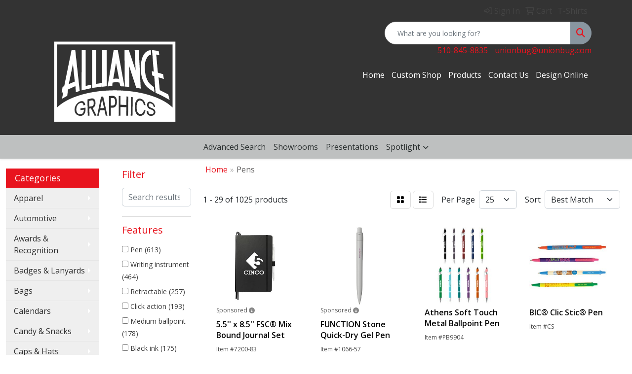

--- FILE ---
content_type: text/html
request_url: https://products.unionbug.com/pens.htm
body_size: 15657
content:
<!DOCTYPE html>
<html lang="en">
<head>
<meta charset="utf-8">
<meta http-equiv="X-UA-Compatible" content="IE=edge">
<meta name="viewport" content="width=device-width, initial-scale=1">
<title>Alliance Graphics | Promotional Products and Apparel | Brand Marketing | Berkeley, CA - Pens</title>
<meta name="description" content="Alliance Graphics. Best selection of promotional items, apparel and corporate gifts. Let us earn your business with our 1st class service and low prices.">
<meta name="keywords" content="promotional, promotional items, promotions, merchandise, custom t shirts, promo, promotion, promotional products, magnets, giveaway, custom t shirt, promos, advertising specialties, mugs, imprinted, t shirts, party favors, give aways, coffee cups, mug, imprint, tote bag, personalized gifts, personalized pencils, business supplies, advertising specialty, key chains, ad specialties, promotional merchandise, promotional material, promotional gifts, wholesale t shirts, marketing products, ad specialty, specialty merchandise corporation, logo t shirts, key chain, promotion items, promotional printing, logo merchandise, employee recognition, online catalogs, flags, employee awards, golf items, fundraisers, non-profit, promotional giveaways, promotional materials">
<link rel="canonical" href="https://products.unionbug.com/pens.htm" />
<meta name="robots" content="index,follow">

<link href="/distsite/styles/8/css/bootstrap.min.css" rel="stylesheet" />
<link href="https://fonts.googleapis.com/css?family=Open+Sans:400,600|Oswald:400,600" rel="stylesheet">
<link href="/distsite/styles/8/css/owl.carousel.min.css" rel="stylesheet">
<link href="/distsite/styles/8/css/flexslider.css" rel="stylesheet">
<link href="/distsite/styles/8/css/all.min.css" rel="stylesheet">
<link href="/distsite/styles/8/css/slick/slick.css" rel="stylesheet"/>
<link href="/distsite/styles/8/css/lightbox/lightbox.css" rel="stylesheet"  />
<link href="/distsite/styles/8/css/glider.min.css" rel="stylesheet" />
<link href="/distsite/styles/8/css/yamm.css" rel="stylesheet" />
<!-- Custom styles for this theme -->
<link href="/we/we.dll/StyleSheet?UN=21425&Type=WETheme&TS=45946.8405555556" rel="stylesheet">

</head>

<body id="page-5439847" class="   ">

<header id="header" class="header-two sticky-top">
    <div class="container">
        <div id="nav0-container" class="row">
            <div class="col-12">
                <ul class="utility-menu">
	<li  style="display:none;"><a href="#" id="qs-modal-btn"><i aria-hidden="true" class="fa-solid fa-magnifying-glass"></i> Search</a></li>
	<li class=""><a href="/signin.htm"><span class="fa-regular fa-right-to-bracket" aria-hidden="true"></span> <span class="icon-only">Sign In</span></a></li>
<li class=""><a href="/cart.htm"><span class="fa-regular fa-cart-shopping" aria-hidden="true"></span> <span class="icon-only">Cart</span></a></li>
<li class=""><a href="/t-shirts.html"><span class="icon-only">T-Shirts</span></a></li>

	
</ul>

            </div>
        </div>
        <div class="row">
            <div class="col-xl-4 col-lg-4 col-md-12">
                <div id="logo">
                    
                    <a href="https://www.unionbug.com/"><img class="img-responsive" src="/we/we.dll/Pic?UN=21425&F=C&T=801&Age=1515485934" alt="Alliance Graphics" /></a>
                    
                </div>
            </div>
            <!--/.col4-->
            <div class="col-xl-8 col-lg-8 col-md-12" id="header-right">
                <div class="row">
                    <div class="col-lg-5 d-none d-lg-inline-block">
                        <div class="social">
                            
                        </div>
                        <!-- social -->
                        <div class="clear"></div>
                    </div>
                    <!-- /.col -->
                    <div class="col-lg-7">
                        <form name="QuickSearch" class="quicksearch" method="get" action="https://products.unionbug.com/:quicksearch.htm" role="search" onsubmit="return(this.elements[0].value.trim()>'');">
  <div class="input-group">
<input type="text" class="form-control" aria-label="Quick Search" name="quicksearchbox" placeholder="What are you looking for?">
    <div class="input-group-append">
      <button class="btn" type="submit"><i aria-hidden="true" class="fa fa-search"></i> <span class="fa-sr-only">Search</span></button>
    </div>
  </div>

</form>

                    </div>
                    <!-- /.col -->
                </div>
                <!--/.row -->
                <div id="header-text" class="d-none d-md-block">
                    
                </div>
                <ul class="list list-unstyled list-inline header-contact">
                    <li class=""><a href="tel:5108458835">510-845-8835</a></li>
                    <li class=""><a href="mailto:unionbug@unionbug.com" class="notranslate">unionbug@unionbug.com</a></li>
                </ul>
                <ul id="nav1" class="sf-menu hidden-xs">
    <li class=""><a href="https://www.unionbug.com/" target="_top">Home</a></li>
<li class=""><a href="https://www.unionbug.com/custom-shop/" target="_top">Custom Shop</a></li>
<li class=""><a href="/products.htm">Products</a></li>
<li class=""><a href="https://www.unionbug.com/contact-us/" target="_top">Contact Us</a></li>
<li class=""><a href="https://www.unionbug.com/design-online/" target="_top">Design Online</a></li>

</ul>


            </div>
            <!--/.col4-->
        </div>
    </div>
    <!-- container -->
    <!-- navbar -->
    <nav class="yamm navbar navbar-expand-lg">
    <button class="navbar-toggler custom-toggler" type="button" data-bs-toggle="collapse" data-bs-target="#navbarNav" aria-controls="navbarNav" aria-expanded="false" aria-label="Toggle navigation">
      <i class="fas fa-bars"></i> <span class="fa-sr-only">Menu</span>
    </button>
    <form name="QuickSearch" class="quicksearch" method="get" action="https://products.unionbug.com/:quicksearch.htm" role="search" onsubmit="return(this.elements[0].value.trim()>'');">
  <div class="input-group">
<input type="text" class="form-control" aria-label="Quick Search" name="quicksearchbox" placeholder="What are you looking for?">
    <div class="input-group-append">
      <button class="btn" type="submit"><i aria-hidden="true" class="fa fa-search"></i> <span class="fa-sr-only">Search</span></button>
    </div>
  </div>

</form>

    <div class="collapse navbar-collapse" id="navbarNav">
        <ul class="navbar-nav mx-auto">
            <li class="nav-item show-mobile"><a href="https://www.unionbug.com/" target="_top" class="nav-link">Home</a></li>
<li class="nav-item show-mobile"><a href="https://www.unionbug.com/custom-shop/" target="_top" class="nav-link">Custom Shop</a></li>
<li class="nav-item show-mobile"><a href="/products.htm" class="nav-link">Products</a></li>
<li class="nav-item show-mobile"><a href="https://www.unionbug.com/contact-us/" target="_top" class="nav-link">Contact Us</a></li>
<li class="nav-item show-mobile"><a href="https://www.unionbug.com/design-online/" target="_top" class="nav-link">Design Online</a></li>
<li class="nav-item "><a href="/search.htm" class="nav-link">Advanced Search</a></li>
<li class="nav-item "><a href="/showrooms.htm" class="nav-link">Showrooms</a></li>
<li class="nav-item "><a href="/presentations.htm" class="nav-link">Presentations</a></li>
<li class="nav-item dropdown "><a class="nav-link dropdown-toggle" href="#" data-bs-toggle="dropdown">Spotlight</a>
  <div class="dropdown-menu p-0">
    <div class="nav-content">
      <div class="row">
          <ul class="col-sm">
<li class="nav-item label-item ">Top Searches</li>
<ul class="sub">
<li class="nav-item "><a href="/top-searches-balls.htm" class="nav-link">Balls</a></li>
<li class="nav-item "><a href="/top-searches-eco-friendly.htm" class="nav-link">Eco-Friendly</a></li>
<li class="nav-item "><a href="/top-searches-first-aid-kits.htm" class="nav-link">First Aid Kits</a></li>
<li class="nav-item "><a href="/top-searches-fitness.htm" class="nav-link">Fitness</a></li>
<li class="nav-item "><a href="/top-searches-headwear.htm" class="nav-link">Headwear</a></li>
<li class="nav-item "><a href="/top-searches-tote-bags.htm" class="nav-link">Tote Bags</a></li>
<li class="nav-item "><a href="/top-searches-water-bottles.htm" class="nav-link">Water Bottles</a></li>
</ul>
<li class="nav-item label-item ">Top Categories</li>
<ul class="sub">
<li class="nav-item "><a href="/top-categories-bags.htm" class="nav-link">Bags</a></li>
<li class="nav-item "><a href="/top-categories-beverage-insulators.htm" class="nav-link">Beverage Insulators</a></li>
<li class="nav-item "><a href="/top-categories-calendars.htm" class="nav-link">Calendars</a></li>
<li class="nav-item "><a href="/top-categories-lanyards.htm" class="nav-link">Lanyards</a></li>
<li class="nav-item "><a href="/top-categories-mugs.htm" class="nav-link">Mugs</a></li>
<li class="nav-item "><a href="/top-categories-pens.htm" class="nav-link">Pens</a></li>
<li class="nav-item "><a href="/top-categories-apparel.htm" class="nav-link">Shirts</a></li>
<li class="nav-item "><a href="/top-categories-umbrellas.htm" class="nav-link">Umbrellas</a></li>
</ul>
<li class="nav-item label-item ">Budget Savers</li>
<ul class="sub">
<li class="nav-item "><a href="/budget-savers-under-1.htm" class="nav-link">Under $1</a></li>
<li class="nav-item "><a href="/budget-savers-1-299.htm" class="nav-link">$1.00-$2.99</a></li>
<li class="nav-item "><a href="/budget-savers-3-499.htm" class="nav-link">$3.00-$4.99</a></li>
</ul>
</ul>
</div>
</div>
</div>
</li>
<li class="nav-item dropdown show-mobile"><a class="nav-link dropdown-toggle" href="#" data-bs-toggle="dropdown">Apparel</a>
  <div class="dropdown-menu p-0">
    <div class="nav-content">
      <div class="row">
          <ul class="col-sm">
<li class="nav-item show-mobile"><a href="/apparelaccesories.htm" class="nav-link">Accessories</a></li>
<ul class="sub">
<li class="nav-item show-mobile"><a href="/apparelaprons.htm" class="nav-link">Aprons</a></li>
<li class="nav-item show-mobile"><a href="/apparelarmbands.htm" class="nav-link">Armbands</a></li>
<li class="nav-item show-mobile"><a href="/apparelearmuffs.htm" class="nav-link">Earmuffs</a></li>
<li class="nav-item show-mobile"><a href="/apparelgloves.htm" class="nav-link">Gloves</a></li>
<li class="nav-item show-mobile"><a href="/apparelsocks.htm" class="nav-link">Socks</a></li>
<li class="nav-item show-mobile"><a href="/apparelwristbands.htm" class="nav-link">Wristbands</a></li>
</ul>
<li class="nav-item show-mobile"><a href="/apparelathleticwear.htm" class="nav-link">Athletic Wear</a></li>
<ul class="sub">
<li class="nav-item show-mobile"><a href="/apparelsweatpants.htm" class="nav-link">Sweatpants</a></li>
<li class="nav-item show-mobile"><a href="/apparelsweatshirts.htm" class="nav-link">Sweatshirts</a></li>
<li class="nav-item show-mobile"><a href="/appareltanktops.htm" class="nav-link">Tank Tops</a></li>
</ul>
<li class="nav-item show-mobile"><a href="/apparelbuttondownshirts.htm" class="nav-link">Button Down Shirts</a></li>
<ul class="sub">
<li class="nav-item show-mobile"><a href="/appareldenim.htm" class="nav-link">Denim</a></li>
<li class="nav-item show-mobile"><a href="/appareldress.htm" class="nav-link">Dress</a></li>
<li class="nav-item show-mobile"><a href="/appareldress_001.htm" class="nav-link">Twill</a></li>
</ul>
<li class="nav-item show-mobile"><a href="/apparelfootwear.htm" class="nav-link">Footwear</a></li>
<ul class="sub">
<li class="nav-item show-mobile"><a href="/apparelworkwear.htm" class="nav-link">Work Wear</a></li>
</ul>
<li class="nav-item show-mobile"><a href="/apparelinfants.htm" class="nav-link">Infants</a></li>
<ul class="sub">
<li class="nav-item show-mobile"><a href="/apparelonesies.htm" class="nav-link">Onesies</a></li>
</ul>
<li class="nav-item show-mobile"><a href="/appareljackets.htm" class="nav-link">Jackets</a></li>
<ul class="sub">
<li class="nav-item show-mobile"><a href="/apparelfleece.htm" class="nav-link">Fleece</a></li>
<li class="nav-item show-mobile"><a href="/apparelhooded.htm" class="nav-link">Hooded</a></li>
<li class="nav-item show-mobile"><a href="/apparelnylon.htm" class="nav-link">Nylon</a></li>
</ul>
<li class="nav-item show-mobile"><a href="/apparelpoloshirts.htm" class="nav-link">Polo Shirts</a></li>
<ul class="sub">
<li class="nav-item show-mobile"><a href="/apparelpoloshirtslongsleeve.htm" class="nav-link">Long Sleeve</a></li>
<li class="nav-item show-mobile"><a href="/apparelpoloshirtsshortsleeve.htm" class="nav-link">Short Sleeve</a></li>
</ul>
<li class="nav-item show-mobile"><a href="/apparelsweaters.htm" class="nav-link">Sweaters</a></li>
<ul class="sub">
<li class="nav-item show-mobile"><a href="/apparelcotton.htm" class="nav-link">Cotton</a></li>
<li class="nav-item show-mobile"><a href="/apparelfleece_001.htm" class="nav-link">Fleece</a></li>
<li class="nav-item show-mobile"><a href="/apparelknit.htm" class="nav-link">Knit</a></li>
</ul>
<li class="nav-item show-mobile"><a href="/apparelvests.htm" class="nav-link">Vests</a></li>
<ul class="sub">
<li class="nav-item show-mobile"><a href="/apparelvestscotton.htm" class="nav-link">Cotton</a></li>
<li class="nav-item show-mobile"><a href="/apparelvestsfleece.htm" class="nav-link">Fleece</a></li>
<li class="nav-item show-mobile"><a href="/apparelvestsknit.htm" class="nav-link">Knit</a></li>
</ul>
<li class="nav-item show-mobile"><a href="/appareltshirts.htm" class="nav-link">T-Shirts</a></li>
<ul class="sub">
<li class="nav-item show-mobile"><a href="/appareltshirtslongsleeve.htm" class="nav-link">Long Sleeve</a></li>
<li class="nav-item show-mobile"><a href="/appareltshirtsshortsleeve.htm" class="nav-link">Short Sleeve</a></li>
</ul>
<li class="nav-item show-mobile"><a href="/apparelyouth.htm" class="nav-link">Youth</a></li>
<ul class="sub">
<li class="nav-item show-mobile"><a href="/apparelbottoms.htm" class="nav-link">Bottoms</a></li>
<li class="nav-item show-mobile"><a href="/appareljacketsouterwear.htm" class="nav-link">Jackets & Outerwear</a></li>
<li class="nav-item show-mobile"><a href="/apparelshirts.htm" class="nav-link">Shirts</a></li>
</ul>
</ul>
</div>
</div>
</div>
</li>
<li class="nav-item dropdown show-mobile"><a class="nav-link dropdown-toggle" href="#" data-bs-toggle="dropdown">Automotive</a>
  <div class="dropdown-menu p-0">
    <div class="nav-content">
      <div class="row">
          <ul class="col-sm">
<li class="nav-item show-mobile"><a href="/automotiveairfresheners.htm" class="nav-link">Air Fresheners</a></li>
<li class="nav-item show-mobile"><a href="/automotivehitechaccessores.htm" class="nav-link">Hi-Tech Accessories</a></li>
<ul class="sub">
<li class="nav-item show-mobile"><a href="/automotivehitechaccessoreiesgps.htm" class="nav-link">GPS Accessories</a></li>
</ul>
<li class="nav-item show-mobile"><a href="/automotivelicenseplateaccessories.htm" class="nav-link">License Plate Accessories</a></li>
<li class="nav-item show-mobile"><a href="/automotivesafety.htm" class="nav-link">Safety</a></li>
<ul class="sub">
<li class="nav-item show-mobile"><a href="/automotiveflashlights.htm" class="nav-link">Flashlights</a></li>
<li class="nav-item show-mobile"><a href="/automotivegauges.htm" class="nav-link">Gauges</a></li>
<li class="nav-item show-mobile"><a href="/automotiveicescrapers.htm" class="nav-link">Ice Scrapers</a></li>
<li class="nav-item show-mobile"><a href="/automotivetoolkits.htm" class="nav-link">Toolkits</a></li>
</ul>
</ul>
</div>
</div>
</div>
</li>
<li class="nav-item dropdown show-mobile"><a class="nav-link dropdown-toggle" href="#" data-bs-toggle="dropdown">Awards & Recognition</a>
  <div class="dropdown-menu p-0">
    <div class="nav-content">
      <div class="row">
          <ul class="col-sm">
<li class="nav-item show-mobile"><a href="/awardsplaques.htm" class="nav-link">Plaques</a></li>
<ul class="sub">
<li class="nav-item show-mobile"><a href="/awardsplaquesacrylic.htm" class="nav-link">Acrylic</a></li>
<li class="nav-item show-mobile"><a href="/awardsplaquesglass.htm" class="nav-link">Glass</a></li>
<li class="nav-item show-mobile"><a href="/awardsplaquesmarble.htm" class="nav-link">Marble</a></li>
<li class="nav-item show-mobile"><a href="/awardsplaqueswood.htm" class="nav-link">Wood</a></li>
</ul>
<li class="nav-item show-mobile"><a href="/awardsemblemspinsmedals.htm" class="nav-link">Emblems, Pins & Medals</a></li>
<ul class="sub">
<li class="nav-item show-mobile"><a href="/awardsmedals.htm" class="nav-link">Medals</a></li>
<li class="nav-item show-mobile"><a href="/awardsribbons.htm" class="nav-link">Ribbons</a></li>
</ul>
<li class="nav-item show-mobile"><a href="/awardspaperweights.htm" class="nav-link">Paperweights</a></li>
<ul class="sub">
<li class="nav-item show-mobile"><a href="/awardspaperweightsacrylic.htm" class="nav-link">Acrylic</a></li>
<li class="nav-item show-mobile"><a href="/awardspaperweightscrystal.htm" class="nav-link">Crystal</a></li>
<li class="nav-item show-mobile"><a href="/awardspaperweightsglass.htm" class="nav-link">Glass</a></li>
</ul>
<li class="nav-item show-mobile"><a href="/awardstrophies.htm" class="nav-link">Trophies</a></li>
<ul class="sub">
<li class="nav-item show-mobile"><a href="/awardspaperweightswood.htm" class="nav-link">Wood</a></li>
</ul>
<li class="nav-item show-mobile"><a href="/badgesholders.htm" class="nav-link">Badge Holders</a></li>
</ul>
</div>
</div>
</div>
</li>
<li class="nav-item dropdown show-mobile"><a class="nav-link dropdown-toggle" href="#" data-bs-toggle="dropdown">Badges & Lanyards</a>
  <div class="dropdown-menu p-0">
    <div class="nav-content">
      <div class="row">
          <ul class="col-sm">
<li class="nav-item show-mobile"><a href="/badgeslanyards.htm" class="nav-link">Lanyards</a></li>
<ul class="sub">
<li class="nav-item show-mobile"><a href="/badgeslanyardsneoprene.htm" class="nav-link">Neoprene</a></li>
<li class="nav-item show-mobile"><a href="/badgeslanyardsvinyl.htm" class="nav-link">Vinyl</a></li>
<li class="nav-item show-mobile"><a href="/badgeslandyardswoven.htm" class="nav-link">Woven</a></li>
</ul>
<li class="nav-item show-mobile"><a href="/badgesnames.htm" class="nav-link">Name Badges</a></li>
<li class="nav-item show-mobile"><a href="/badgesreels.htm" class="nav-link">Reels</a></li>
</ul>
</div>
</div>
</div>
</li>
<li class="nav-item dropdown show-mobile"><a class="nav-link dropdown-toggle" href="#" data-bs-toggle="dropdown">Bags</a>
  <div class="dropdown-menu p-0">
    <div class="nav-content">
      <div class="row">
          <ul class="col-sm">
<li class="nav-item show-mobile"><a href="/bagsbackpacks.htm" class="nav-link">Backpacks</a></li>
<li class="nav-item show-mobile"><a href="/bagsbaskets.htm" class="nav-link">Baskets</a></li>
<li class="nav-item show-mobile"><a href="/bagsbriefcases.htm" class="nav-link">Briefcases</a></li>
<li class="nav-item show-mobile"><a href="/bagscomputers.htm" class="nav-link">Computer Bags</a></li>
<li class="nav-item show-mobile"><a href="/bagscoolers.htm" class="nav-link">Coolers</a></li>
<li class="nav-item show-mobile"><a href="/bagsduffelsport.htm" class="nav-link">Duffel & Sport Bags</a></li>
<li class="nav-item show-mobile"><a href="/bagseco.htm" class="nav-link">Eco Friendly</a></li>
<li class="nav-item show-mobile"><a href="/bagsfannypacks.htm" class="nav-link">Fanny Packs</a></li>
<li class="nav-item show-mobile"><a href="/bagslunch.hmt.htm" class="nav-link">Lunch Bags</a></li>
<li class="nav-item show-mobile"><a href="/bagspaper.htm" class="nav-link">Paper</a></li>
<li class="nav-item show-mobile"><a href="/bagsplastic.htm" class="nav-link">Plastic</a></li>
<li class="nav-item show-mobile"><a href="/bagstravel.htm" class="nav-link">Travel</a></li>
<ul class="sub">
<li class="nav-item show-mobile"><a href="/bagsgarment.htm" class="nav-link">Garment Bags</a></li>
<li class="nav-item show-mobile"><a href="/bagssuitcase.htm" class="nav-link">Suitcases</a></li>
<li class="nav-item show-mobile"><a href="/bagstoiletry.htm" class="nav-link">Toiletry Bags</a></li>
</ul>
</ul>
</div>
</div>
</div>
</li>
<li class="nav-item dropdown show-mobile"><a class="nav-link dropdown-toggle" href="#" data-bs-toggle="dropdown">Calendars</a>
  <div class="dropdown-menu p-0">
    <div class="nav-content">
      <div class="row">
          <ul class="col-sm">
<li class="nav-item show-mobile"><a href="/calendarsdesktop.htm" class="nav-link">Desktop</a></li>
<li class="nav-item show-mobile"><a href="/calendarselectronic.htm" class="nav-link">Electronic</a></li>
<li class="nav-item show-mobile"><a href="/calendarsplanners.htm" class="nav-link">Planners</a></li>
<li class="nav-item show-mobile"><a href="/calendarswalls.htm" class="nav-link">Walls</a></li>
</ul>
</div>
</div>
</div>
</li>
<li class="nav-item dropdown show-mobile"><a class="nav-link dropdown-toggle" href="#" data-bs-toggle="dropdown">Candy & Snacks</a>
  <div class="dropdown-menu p-0">
    <div class="nav-content">
      <div class="row">
          <ul class="col-sm">
<li class="nav-item show-mobile"><a href="/candychocolate.htm" class="nav-link">Chocolate</a></li>
<li class="nav-item show-mobile"><a href="/candycookies.htm" class="nav-link">Cookies</a></li>
<li class="nav-item show-mobile"><a href="/candygiftsets.htm" class="nav-link">Gift Sets</a></li>
<li class="nav-item show-mobile"><a href="/candymints.htm" class="nav-link">Mints</a></li>
<li class="nav-item show-mobile"><a href="/candynuts.htm" class="nav-link">Nuts</a></li>
</ul>
</div>
</div>
</div>
</li>
<li class="nav-item dropdown show-mobile"><a class="nav-link dropdown-toggle" href="#" data-bs-toggle="dropdown">Caps & Hats</a>
  <div class="dropdown-menu p-0">
    <div class="nav-content">
      <div class="row">
          <ul class="col-sm">
<li class="nav-item show-mobile"><a href="/capsbeanies.htm" class="nav-link">Beanies</a></li>
<li class="nav-item show-mobile"><a href="/capscamouflage.htm" class="nav-link">Camouflage</a></li>
<li class="nav-item show-mobile"><a href="/capscotton.htm" class="nav-link">Cotton Twill Canvas</a></li>
<li class="nav-item show-mobile"><a href="/capsfitted.htm" class="nav-link">Fitted</a></li>
<li class="nav-item show-mobile"><a href="/capssafety.htm" class="nav-link">Safety</a></li>
<li class="nav-item show-mobile"><a href="/capsvisors.htm" class="nav-link">Visors</a></li>
</ul>
</div>
</div>
</div>
</li>
<li class="nav-item dropdown show-mobile"><a class="nav-link dropdown-toggle" href="#" data-bs-toggle="dropdown">Computer Accessories</a>
  <div class="dropdown-menu p-0">
    <div class="nav-content">
      <div class="row">
          <ul class="col-sm">
<li class="nav-item show-mobile"><a href="/compaccscables.htm" class="nav-link">Cables & Cords</a></li>
<li class="nav-item show-mobile"><a href="/compaccshubs.htm" class="nav-link">Hubs</a></li>
<li class="nav-item show-mobile"><a href="/compaccsmouse.htm" class="nav-link">Mouse</a></li>
<li class="nav-item show-mobile"><a href="/compaccspads.htm" class="nav-link">Mouse Pads</a></li>
<li class="nav-item show-mobile"><a href="/compaccsusb.htm" class="nav-link">USB</a></li>
</ul>
</div>
</div>
</div>
</li>
<li class="nav-item dropdown show-mobile"><a class="nav-link dropdown-toggle" href="#" data-bs-toggle="dropdown">Desk Items</a>
  <div class="dropdown-menu p-0">
    <div class="nav-content">
      <div class="row">
          <ul class="col-sm">
<li class="nav-item show-mobile"><a href="/deskitemsbinders.htm" class="nav-link">Binders</a></li>
<li class="nav-item show-mobile"><a href="/deskitemsholders.htm" class="nav-link">Business Card Holders</a></li>
<li class="nav-item show-mobile"><a href="/deskitemscaddies.htm" class="nav-link">Caddies</a></li>
<li class="nav-item show-mobile"><a href="/deskitemscalculators.htm" class="nav-link">Calculators</a></li>
<li class="nav-item show-mobile"><a href="/deskitemsclipboards.htm" class="nav-link">Clipboards</a></li>
<li class="nav-item show-mobile"><a href="/deskitemsclips.htm" class="nav-link">Clips & Note Holders</a></li>
<li class="nav-item show-mobile"><a href="/deskitemsclocks.htm" class="nav-link">Clocks</a></li>
<li class="nav-item show-mobile"><a href="/deskitemsfolder.htm" class="nav-link">Folders</a></li>
<li class="nav-item show-mobile"><a href="/deskitemsframes.htm" class="nav-link">Frames</a></li>
<li class="nav-item show-mobile"><a href="/deskitemsholepunch.htm" class="nav-link">Hole Punch</a></li>
<li class="nav-item show-mobile"><a href="/deskitemslabels.htm" class="nav-link">Labels</a></li>
<li class="nav-item show-mobile"><a href="/deskitemsmagnets.htm" class="nav-link">Magnets</a></li>
<li class="nav-item show-mobile"><a href="/deskitemsmagnifiers.htm" class="nav-link">Magnifiers</a></li>
<li class="nav-item show-mobile"><a href="/deskitemsmeausring.htm" class="nav-link">Measuring Devices</a></li>
<li class="nav-item show-mobile"><a href="/deskitemsmemoboards.htm" class="nav-link">Memo Boards</a></li>
<li class="nav-item show-mobile"><a href="/deskitemsmousepads.htm" class="nav-link">Mousepads</a></li>
<li class="nav-item show-mobile"><a href="/deskitemsnames.htm" class="nav-link">Name Badges</a></li>
<li class="nav-item show-mobile"><a href="/deskitemsnotepads.htm" class="nav-link">Note Pads</a></li>
<li class="nav-item show-mobile"><a href="/deskitemspaperweights.htm" class="nav-link">Paperweights</a></li>
<li class="nav-item show-mobile"><a href="/deskitemssigns.htm" class="nav-link">Signs</a></li>
<li class="nav-item show-mobile"><a href="/deskitemsstress.htm" class="nav-link">Stress Relievers</a></li>
</ul>
</div>
</div>
</div>
</li>
<li class="nav-item dropdown show-mobile"><a class="nav-link dropdown-toggle" href="#" data-bs-toggle="dropdown">Eco Friendly</a>
  <div class="dropdown-menu p-0">
    <div class="nav-content">
      <div class="row">
          <ul class="col-sm">
<li class="nav-item show-mobile"><a href="/ecobio.htm" class="nav-link">Biodegradable</a></li>
<li class="nav-item show-mobile"><a href="/ecoorganic.htm" class="nav-link">Organic</a></li>
<li class="nav-item show-mobile"><a href="/ecorecycled.htm" class="nav-link">Recycled</a></li>
<li class="nav-item show-mobile"><a href="/ecosustainable.htm" class="nav-link">Sustainable</a></li>
</ul>
</div>
</div>
</div>
</li>
<li class="nav-item dropdown show-mobile"><a class="nav-link dropdown-toggle" href="#" data-bs-toggle="dropdown">Executive Gifts</a>
  <div class="dropdown-menu p-0">
    <div class="nav-content">
      <div class="row">
          <ul class="col-sm">
<li class="nav-item show-mobile"><a href="/execgiftssets.htm" class="nav-link">Gift Sets</a></li>
</ul>
</div>
</div>
</div>
</li>
<li class="nav-item dropdown show-mobile"><a class="nav-link dropdown-toggle" href="#" data-bs-toggle="dropdown">Golf Items</a>
  <div class="dropdown-menu p-0">
    <div class="nav-content">
      <div class="row">
          <ul class="col-sm">
<li class="nav-item show-mobile"><a href="/golfawards.htm" class="nav-link">Awards</a></li>
<li class="nav-item show-mobile"><a href="/golfbagtags.htm" class="nav-link">Bag Tags</a></li>
<li class="nav-item show-mobile"><a href="/golfballmarkers.htm" class="nav-link">Ball Markers</a></li>
<li class="nav-item show-mobile"><a href="/golfballs.htm" class="nav-link">Balls</a></li>
<li class="nav-item show-mobile"><a href="/golfcaps.htm" class="nav-link">Caps & Visors</a></li>
<li class="nav-item show-mobile"><a href="/golfclips.htm" class="nav-link">Clips</a></li>
<li class="nav-item show-mobile"><a href="/golfclubs.htm" class="nav-link">Clubs & Putters</a></li>
<li class="nav-item show-mobile"><a href="/golfflags.htm" class="nav-link">Event Flags & Banners</a></li>
<li class="nav-item show-mobile"><a href="/golffirstaid.htm" class="nav-link">First Aid</a></li>
<li class="nav-item show-mobile"><a href="/golfapparel.htm" class="nav-link">Golf Apparel</a></li>
<ul class="sub">
<li class="nav-item show-mobile"><a href="/golfoutwear.htm" class="nav-link">Outerwear</a></li>
<li class="nav-item show-mobile"><a href="/golfshirts.htm" class="nav-link">Shirts</a></li>
</ul>
<li class="nav-item show-mobile"><a href="/golfbags.htm" class="nav-link">Golf Bags</a></li>
<li class="nav-item show-mobile"><a href="/golfshoebags.htm" class="nav-link">Shoe Bags</a></li>
<li class="nav-item show-mobile"><a href="/golftoolkits.htm" class="nav-link">Tool Kits</a></li>
<li class="nav-item show-mobile"><a href="/golftowels.htm" class="nav-link">Towels</a></li>
</ul>
</div>
</div>
</div>
</li>
<li class="nav-item dropdown show-mobile"><a class="nav-link dropdown-toggle" href="#" data-bs-toggle="dropdown">Healthcare</a>
  <div class="dropdown-menu p-0">
    <div class="nav-content">
      <div class="row">
          <ul class="col-sm">
<li class="nav-item show-mobile"><a href="/healthcareawareness.htm" class="nav-link">Awareness</a></li>
<li class="nav-item show-mobile"><a href="/healthcarecandles.htm" class="nav-link">Candles</a></li>
<li class="nav-item show-mobile"><a href="/healthcarechild.htm" class="nav-link">Child and Infant</a></li>
<li class="nav-item show-mobile"><a href="/healthcarefirstaid.htm" class="nav-link">First Aid Kits</a></li>
<li class="nav-item show-mobile"><a href="/healthcarefitness.htm" class="nav-link">Fitness</a></li>
<li class="nav-item show-mobile"><a href="/healthcarehandsanitizers.htm" class="nav-link">Hand Sanitizers</a></li>
<li class="nav-item show-mobile"><a href="/healthcarelipbalm.htm" class="nav-link">Lip Balm</a></li>
<li class="nav-item show-mobile"><a href="/healthcarenightlights.htm" class="nav-link">Night Lights</a></li>
<li class="nav-item show-mobile"><a href="/healthcarepedometers.htm" class="nav-link">Pedometers</a></li>
<li class="nav-item show-mobile"><a href="/healthcarepillboxes.htm" class="nav-link">Pill Boxes</a></li>
<li class="nav-item show-mobile"><a href="/healthcarepillcutters.htm" class="nav-link">Pill Cutters</a></li>
<li class="nav-item show-mobile"><a href="/healthcarespakits.htm" class="nav-link">Spa Kits</a></li>
<li class="nav-item show-mobile"><a href="/healthcaresunglasses.htm" class="nav-link">Sunglasses</a></li>
<li class="nav-item show-mobile"><a href="/healthcaresunscreen.htm" class="nav-link">Sunscreen</a></li>
<li class="nav-item show-mobile"><a href="/healthcaretoiletries.htm" class="nav-link">Toiletries</a></li>
<li class="nav-item show-mobile"><a href="/healthcaretravelkits.htm" class="nav-link">Travel Kits</a></li>
</ul>
</div>
</div>
</div>
</li>
<li class="nav-item dropdown show-mobile"><a class="nav-link dropdown-toggle" href="#" data-bs-toggle="dropdown">Key Tags</a>
  <div class="dropdown-menu p-0">
    <div class="nav-content">
      <div class="row">
          <ul class="col-sm">
<li class="nav-item show-mobile"><a href="/keytagsphone.htm" class="nav-link">Cell Phone Accesssories</a></li>
<li class="nav-item show-mobile"><a href="/keytagsluggage.htm" class="nav-link">Luggage Tags</a></li>
<li class="nav-item show-mobile"><a href="/keytagskeychains.htm" class="nav-link">Keychains</a></li>
<li class="nav-item show-mobile"><a href="/keytagscarabiner.htm" class="nav-link">Carabiners</a></li>
<li class="nav-item show-mobile"><a href="/keytagselectronic.htm" class="nav-link">Electronic</a></li>
<li class="nav-item show-mobile"><a href="/keytagsmetal.htm" class="nav-link">Metal</a></li>
<li class="nav-item show-mobile"><a href="/keytagsplastic.htm" class="nav-link">Plastic</a></li>
<li class="nav-item show-mobile"><a href="/keytagssafety.htm" class="nav-link">Personal Safety</a></li>
</ul>
</div>
</div>
</div>
</li>
<li class="nav-item dropdown show-mobile"><a class="nav-link dropdown-toggle" href="#" data-bs-toggle="dropdown">Mugs & Drinkware</a>
  <div class="dropdown-menu p-0">
    <div class="nav-content">
      <div class="row">
          <ul class="col-sm">
<li class="nav-item show-mobile"><a href="/mugsbarware.htm_.htm" class="nav-link">Barware</a></li>
<li class="nav-item show-mobile"><a href="/mugsbeverageinsulators.htm" class="nav-link">Beverage Insulators</a></li>
<li class="nav-item show-mobile"><a href="/mugsbottles.htm" class="nav-link">Bottles</a></li>
<li class="nav-item show-mobile"><a href="/mugscarafes.htm" class="nav-link">Carafes</a></li>
<li class="nav-item show-mobile"><a href="/mugscoasters.htm" class="nav-link">Coasters</a></li>
<li class="nav-item show-mobile"><a href="/mugscups.htm" class="nav-link">Cups</a></li>
<li class="nav-item show-mobile"><a href="/mugsglassware.htm" class="nav-link">Glassware</a></li>
<li class="nav-item show-mobile"><a href="/mugsmugs.htm" class="nav-link">Mugs</a></li>
<li class="nav-item show-mobile"><a href="/mugsopeners.htm" class="nav-link">Openers</a></li>
<li class="nav-item show-mobile"><a href="/mugsthermos.htm" class="nav-link">Thermos</a></li>
<li class="nav-item show-mobile"><a href="/mugstravel.htm" class="nav-link">Travel</a></li>
<li class="nav-item show-mobile"><a href="/mugstumblers.htm" class="nav-link">Tumblers</a></li>
</ul>
</div>
</div>
</div>
</li>
<li class="nav-item dropdown show-mobile"><a class="nav-link dropdown-toggle" href="#" data-bs-toggle="dropdown">Pens</a>
  <div class="dropdown-menu p-0">
    <div class="nav-content">
      <div class="row">
          <ul class="col-sm">
<li class="nav-item show-mobile"><a href="/pensballpoint.htm" class="nav-link">Ballpoint</a></li>
<li class="nav-item show-mobile"><a href="/penserasers.htm" class="nav-link">Erasers</a></li>
<li class="nav-item show-mobile"><a href="/pensgels.htm" class="nav-link">Gels</a></li>
<li class="nav-item show-mobile"><a href="/pensgiftsets.htm" class="nav-link">Gift Sets</a></li>
<li class="nav-item show-mobile"><a href="/penshighlighters.htm" class="nav-link">Highlighters</a></li>
<li class="nav-item show-mobile"><a href="/penshitechpens.htm" class="nav-link">Hi-Tech Pens</a></li>
<ul class="sub">
<li class="nav-item show-mobile"><a href="/penslightups.htm" class="nav-link">Light Ups</a></li>
<li class="nav-item show-mobile"><a href="/penspointers.htm" class="nav-link">Pointers</a></li>
<li class="nav-item show-mobile"><a href="/pensstylus.htm" class="nav-link">Stylus</a></li>
<li class="nav-item show-mobile"><a href="/pensusb.htm" class="nav-link">USB</a></li>
</ul>
<li class="nav-item show-mobile"><a href="/penspencils.htm" class="nav-link">Pencils</a></li>
<li class="nav-item show-mobile"><a href="/pensretractable.htm" class="nav-link">Retractable</a></li>
<li class="nav-item show-mobile"><a href="/pensrollerball.htm" class="nav-link">Roller Ball</a></li>
<li class="nav-item show-mobile"><a href="/penssharperners.htm" class="nav-link">Sharpeners</a></li>
<li class="nav-item show-mobile"><a href="/pensstickpens.htm" class="nav-link">Stick Pens</a></li>
<ul class="sub">
<li class="nav-item show-mobile"><a href="/outdoorshirts.htm" class="nav-link">Shirts</a></li>
</ul>
<li class="nav-item show-mobile"><a href="/penstwistpens.htm" class="nav-link">Twist Pens</a></li>
</ul>
</div>
</div>
</div>
</li>
<li class="nav-item dropdown show-mobile"><a class="nav-link dropdown-toggle" href="#" data-bs-toggle="dropdown">Sport & Outdoor</a>
  <div class="dropdown-menu p-0">
    <div class="nav-content">
      <div class="row">
          <ul class="col-sm">
<li class="nav-item show-mobile"><a href="/outdoorapparel.htm" class="nav-link">Apparel</a></li>
<ul class="sub">
<li class="nav-item show-mobile"><a href="/outdooruniforms.htm" class="nav-link">Uniforms</a></li>
</ul>
<li class="nav-item show-mobile"><a href="/outdoorballs.htm" class="nav-link">Balls</a></li>
<ul class="sub">
<li class="nav-item show-mobile"><a href="/outdoorbaseball.htm" class="nav-link">Baseball</a></li>
<li class="nav-item show-mobile"><a href="/outdoorbasketball.htm" class="nav-link">Basketball</a></li>
<li class="nav-item show-mobile"><a href="/outdoorfootball.htm" class="nav-link">Football</a></li>
<li class="nav-item show-mobile"><a href="/outdoorhockey.htm" class="nav-link">Hockey</a></li>
<li class="nav-item show-mobile"><a href="/outdoorsoccer.htm" class="nav-link">Soccer</a></li>
</ul>
<li class="nav-item show-mobile"><a href="/outdoorbinoculars.htm" class="nav-link">Binoculars</a></li>
<li class="nav-item show-mobile"><a href="/outdoorblankets.htm" class="nav-link">Blankets</a></li>
<li class="nav-item show-mobile"><a href="/outdoorcamping.htm" class="nav-link">Camping</a></li>
<li class="nav-item show-mobile"><a href="/outdoorchairs.htm" class="nav-link">Chairs</a></li>
<li class="nav-item show-mobile"><a href="/outdoorcompasses.htm" class="nav-link">Compasses</a></li>
<li class="nav-item show-mobile"><a href="/outdoorcushions.htm" class="nav-link">Cushions</a></li>
<li class="nav-item show-mobile"><a href="/outdoorfishing.htm" class="nav-link">Fishing</a></li>
<li class="nav-item show-mobile"><a href="/outdoorfitness.htm" class="nav-link">Fitness</a></li>
<li class="nav-item show-mobile"><a href="/outdoorinsulatedbags.htm" class="nav-link">Insulated Bags</a></li>
<li class="nav-item show-mobile"><a href="/outdoormats.htm" class="nav-link">Mats</a></li>
<li class="nav-item show-mobile"><a href="/outdoorpedometers.htm" class="nav-link">Pedometers</a></li>
<li class="nav-item show-mobile"><a href="/outdoorradios.htm" class="nav-link">Radios</a></li>
<li class="nav-item show-mobile"><a href="/outdoorteamspirit.htm" class="nav-link">Team Spirit</a></li>
<ul class="sub">
<li class="nav-item show-mobile"><a href="/outdoormegaphones.htm" class="nav-link">Megaphones</a></li>
<li class="nav-item show-mobile"><a href="/outdoornoisemakers.htm" class="nav-link">Noise Makers</a></li>
</ul>
<li class="nav-item show-mobile"><a href="/outdoortowels.htm" class="nav-link">Towels</a></li>
<li class="nav-item show-mobile"><a href="/outdoorumbrellas.htm" class="nav-link">Umbrellas</a></li>
<li class="nav-item show-mobile"><a href="/outdoorwhistles.htm" class="nav-link">Whistles</a></li>
</ul>
</div>
</div>
</div>
</li>
<li class="nav-item dropdown show-mobile"><a class="nav-link dropdown-toggle" href="#" data-bs-toggle="dropdown">Stress Balls</a>
  <div class="dropdown-menu p-0">
    <div class="nav-content">
      <div class="row">
          <ul class="col-sm">
<li class="nav-item show-mobile"><a href="/stressballscarstrucks.htm" class="nav-link">Cars & Trucks</a></li>
<li class="nav-item show-mobile"><a href="/stressballspeople.htm" class="nav-link">People</a></li>
<li class="nav-item show-mobile"><a href="/stressballsshapes.htm" class="nav-link">Shapes</a></li>
<li class="nav-item show-mobile"><a href="/stressballssports.htm" class="nav-link">Sports</a></li>
</ul>
</div>
</div>
</div>
</li>
<li class="nav-item dropdown show-mobile"><a class="nav-link dropdown-toggle" href="#" data-bs-toggle="dropdown">Tools & Hardware</a>
  <div class="dropdown-menu p-0">
    <div class="nav-content">
      <div class="row">
          <ul class="col-sm">
<li class="nav-item show-mobile"><a href="/toolsbbqsets.htm" class="nav-link">BBQ Sets</a></li>
<li class="nav-item show-mobile"><a href="/toolsgardening.htm" class="nav-link">Gardening</a></li>
<li class="nav-item show-mobile"><a href="/toolsgauges.htm" class="nav-link">Gauges</a></li>
<li class="nav-item show-mobile"><a href="/toolsknives.htm" class="nav-link">Knives</a></li>
<li class="nav-item show-mobile"><a href="/toolsmeasuringdevices.htm" class="nav-link">Measuring Devices</a></li>
<li class="nav-item show-mobile"><a href="/toolsthermometers.htm" class="nav-link">Thermometers</a></li>
<li class="nav-item show-mobile"><a href="/toolstoolkits.htm" class="nav-link">Tool Kits</a></li>
</ul>
</div>
</div>
</div>
</li>
<li class="nav-item dropdown show-mobile"><a class="nav-link dropdown-toggle" href="#" data-bs-toggle="dropdown">Travel Items</a>
  <div class="dropdown-menu p-0">
    <div class="nav-content">
      <div class="row">
          <ul class="col-sm">
<li class="nav-item show-mobile"><a href="/travelluggagetags.htm" class="nav-link">Luggage Tags</a></li>
<li class="nav-item show-mobile"><a href="/traveltoiletries.htm" class="nav-link">Toiletries</a></li>
<li class="nav-item show-mobile"><a href="/traveltravelbags.htm" class="nav-link">Travel Bags</a></li>
<li class="nav-item show-mobile"><a href="/traveltravelkits.htm" class="nav-link">Travel Kits</a></li>
<li class="nav-item show-mobile"><a href="/traveltsaapproved.htm" class="nav-link">TSA Approved</a></li>
</ul>
</div>
</div>
</div>
</li>
<li class="nav-item dropdown show-mobile"><a class="nav-link dropdown-toggle" href="#" data-bs-toggle="dropdown">Watches</a>
  <div class="dropdown-menu p-0">
    <div class="nav-content">
      <div class="row">
          <ul class="col-sm">
<li class="nav-item show-mobile"><a href="/watchessport.htm" class="nav-link">Sport Watches</a></li>
</ul>
</div>
</div>
</div>
</li>
<li class="nav-item show-mobile"><a href="/Buttons.htm" class="nav-link">Buttons</a></li>
<li class="nav-item show-mobile"><a href="/union_made.htm" class="nav-link">Union Made</a></li>
<li class="nav-item show-mobile"><a href="/banners.htm" class="nav-link">Banners</a></li>

        </ul>
    </div>
</nav>

</header>


<div id="main-sidebar" class="container-fluid">
<div class="row">
	<aside id="sidebar" class="col-md-3 col-lg-2">
		<ul id="nav3" class="sf-menu sf-vertical">
    <li class="header" ><h3>Categories</h3></li>
	<li class=""><a href="/apparel.htm">Apparel</a><ul><li><a href="/apparelaccesories.htm">Accessories</a><ul><li><a href="/apparelaprons.htm">Aprons</a></li><li><a href="/apparelarmbands.htm">Armbands</a></li><li><a href="/apparelearmuffs.htm">Earmuffs</a></li><li><a href="/apparelgloves.htm">Gloves</a></li><li><a href="/apparelsocks.htm">Socks</a></li><li><a href="/apparelwristbands.htm">Wristbands</a></li></ul></li><li><a href="/apparelathleticwear.htm">Athletic Wear</a><ul><li><a href="/apparelsweatpants.htm">Sweatpants</a></li><li><a href="/apparelsweatshirts.htm">Sweatshirts</a></li><li><a href="/appareltanktops.htm">Tank Tops</a></li></ul></li><li><a href="/apparelbuttondownshirts.htm">Button Down Shirts</a><ul><li><a href="/appareldenim.htm">Denim</a></li><li><a href="/appareldress.htm">Dress</a></li><li><a href="/appareldress_001.htm">Twill</a></li></ul></li><li><a href="/apparelfootwear.htm">Footwear</a><ul><li><a href="/apparelworkwear.htm">Work Wear</a></li></ul></li><li><a href="/apparelinfants.htm">Infants</a><ul><li><a href="/apparelonesies.htm">Onesies</a></li></ul></li><li><a href="/appareljackets.htm">Jackets</a><ul><li><a href="/apparelfleece.htm">Fleece</a></li><li><a href="/apparelhooded.htm">Hooded</a></li><li><a href="/apparelnylon.htm">Nylon</a></li></ul></li><li><a href="/apparelpoloshirts.htm">Polo Shirts</a><ul><li><a href="/apparelpoloshirtslongsleeve.htm">Long Sleeve</a></li><li><a href="/apparelpoloshirtsshortsleeve.htm">Short Sleeve</a></li></ul></li><li><a href="/apparelsweaters.htm">Sweaters</a><ul><li><a href="/apparelcotton.htm">Cotton</a></li><li><a href="/apparelfleece_001.htm">Fleece</a></li><li><a href="/apparelknit.htm">Knit</a></li></ul></li><li><a href="/apparelvests.htm">Vests</a><ul><li><a href="/apparelvestscotton.htm">Cotton</a></li><li><a href="/apparelvestsfleece.htm">Fleece</a></li><li><a href="/apparelvestsknit.htm">Knit</a></li></ul></li><li><a href="/appareltshirts.htm">T-Shirts</a><ul><li><a href="/appareltshirtslongsleeve.htm">Long Sleeve</a></li><li><a href="/appareltshirtsshortsleeve.htm">Short Sleeve</a></li></ul></li><li><a href="/apparelyouth.htm">Youth</a><ul><li><a href="/apparelbottoms.htm">Bottoms</a></li><li><a href="/appareljacketsouterwear.htm">Jackets & Outerwear</a></li><li><a href="/apparelshirts.htm">Shirts</a></li></ul></li></ul></li>
<li class=""><a href="/automotive.htm">Automotive</a><ul><li><a href="/automotiveairfresheners.htm">Air Fresheners</a></li><li><a href="/automotivehitechaccessores.htm">Hi-Tech Accessories</a><ul><li><a href="/automotivehitechaccessoreiesgps.htm">GPS Accessories</a></li></ul></li><li><a href="/automotivelicenseplateaccessories.htm">License Plate Accessories</a></li><li><a href="/automotivesafety.htm">Safety</a><ul><li><a href="/automotiveflashlights.htm">Flashlights</a></li><li><a href="/automotivegauges.htm">Gauges</a></li><li><a href="/automotiveicescrapers.htm">Ice Scrapers</a></li><li><a href="/automotivetoolkits.htm">Toolkits</a></li></ul></li></ul></li>
<li class=""><a href="/awards.htm">Awards & Recognition</a><ul><li><a href="/awardsplaques.htm">Plaques</a><ul><li><a href="/awardsplaquesacrylic.htm">Acrylic</a></li><li><a href="/awardsplaquesglass.htm">Glass</a></li><li><a href="/awardsplaquesmarble.htm">Marble</a></li><li><a href="/awardsplaqueswood.htm">Wood</a></li></ul></li><li><a href="/awardsemblemspinsmedals.htm">Emblems, Pins & Medals</a><ul><li><a href="/awardsmedals.htm">Medals</a></li><li><a href="/awardsribbons.htm">Ribbons</a></li></ul></li><li><a href="/awardspaperweights.htm">Paperweights</a><ul><li><a href="/awardspaperweightsacrylic.htm">Acrylic</a></li><li><a href="/awardspaperweightscrystal.htm">Crystal</a></li><li><a href="/awardspaperweightsglass.htm">Glass</a></li></ul></li><li><a href="/awardstrophies.htm">Trophies</a><ul><li><a href="/awardspaperweightswood.htm">Wood</a></li></ul></li><li><a href="/badgesholders.htm">Badge Holders</a></li></ul></li>
<li class=""><a href="/badges.htm">Badges & Lanyards</a><ul><li><a href="/badgeslanyards.htm">Lanyards</a><ul><li><a href="/badgeslanyardsneoprene.htm">Neoprene</a></li><li><a href="/badgeslanyardsvinyl.htm">Vinyl</a></li><li><a href="/badgeslandyardswoven.htm">Woven</a></li></ul></li><li><a href="/badgesnames.htm">Name Badges</a></li><li><a href="/badgesreels.htm">Reels</a></li></ul></li>
<li class=""><a href="/bags.htm">Bags</a><ul><li><a href="/bagsbackpacks.htm">Backpacks</a></li><li><a href="/bagsbaskets.htm">Baskets</a></li><li><a href="/bagsbriefcases.htm">Briefcases</a></li><li><a href="/bagscomputers.htm">Computer Bags</a></li><li><a href="/bagscoolers.htm">Coolers</a></li><li><a href="/bagsduffelsport.htm">Duffel & Sport Bags</a></li><li><a href="/bagseco.htm">Eco Friendly</a></li><li><a href="/bagsfannypacks.htm">Fanny Packs</a></li><li><a href="/bagslunch.hmt.htm">Lunch Bags</a></li><li><a href="/bagspaper.htm">Paper</a></li><li><a href="/bagsplastic.htm">Plastic</a></li><li><a href="/bagstravel.htm">Travel</a><ul><li><a href="/bagsgarment.htm">Garment Bags</a></li><li><a href="/bagssuitcase.htm">Suitcases</a></li><li><a href="/bagstoiletry.htm">Toiletry Bags</a></li></ul></li></ul></li>
<li class=""><a href="/calendars.htm">Calendars</a><ul><li><a href="/calendarsdesktop.htm">Desktop</a></li><li><a href="/calendarselectronic.htm">Electronic</a></li><li><a href="/calendarsplanners.htm">Planners</a></li><li><a href="/calendarswalls.htm">Walls</a></li></ul></li>
<li class=""><a href="/candy.htm">Candy & Snacks</a><ul><li><a href="/candychocolate.htm">Chocolate</a></li><li><a href="/candycookies.htm">Cookies</a></li><li><a href="/candygiftsets.htm">Gift Sets</a></li><li><a href="/candymints.htm">Mints</a></li><li><a href="/candynuts.htm">Nuts</a></li></ul></li>
<li class=""><a href="/caps.htm">Caps & Hats</a><ul><li><a href="/capsbeanies.htm">Beanies</a></li><li><a href="/capscamouflage.htm">Camouflage</a></li><li><a href="/capscotton.htm">Cotton Twill Canvas</a></li><li><a href="/capsfitted.htm">Fitted</a></li><li><a href="/capssafety.htm">Safety</a></li><li><a href="/capsvisors.htm">Visors</a></li></ul></li>
<li class=""><a href="/compaccs.htm">Computer Accessories</a><ul><li><a href="/compaccscables.htm">Cables & Cords</a></li><li><a href="/compaccshubs.htm">Hubs</a></li><li><a href="/compaccsmouse.htm">Mouse</a></li><li><a href="/compaccspads.htm">Mouse Pads</a></li><li><a href="/compaccsusb.htm">USB</a></li></ul></li>
<li class=""><a href="/deskitems.htm">Desk Items</a><ul><li><a href="/deskitemsbinders.htm">Binders</a></li><li><a href="/deskitemsholders.htm">Business Card Holders</a></li><li><a href="/deskitemscaddies.htm">Caddies</a></li><li><a href="/deskitemscalculators.htm">Calculators</a></li><li><a href="/deskitemsclipboards.htm">Clipboards</a></li><li><a href="/deskitemsclips.htm">Clips & Note Holders</a></li><li><a href="/deskitemsclocks.htm">Clocks</a></li><li><a href="/deskitemsfolder.htm">Folders</a></li><li><a href="/deskitemsframes.htm">Frames</a></li><li><a href="/deskitemsholepunch.htm">Hole Punch</a></li><li><a href="/deskitemslabels.htm">Labels</a></li><li><a href="/deskitemsmagnets.htm">Magnets</a></li><li><a href="/deskitemsmagnifiers.htm">Magnifiers</a></li><li><a href="/deskitemsmeausring.htm">Measuring Devices</a></li><li><a href="/deskitemsmemoboards.htm">Memo Boards</a></li><li><a href="/deskitemsmousepads.htm">Mousepads</a></li><li><a href="/deskitemsnames.htm">Name Badges</a></li><li><a href="/deskitemsnotepads.htm">Note Pads</a></li><li><a href="/deskitemspaperweights.htm">Paperweights</a></li><li><a href="/deskitemssigns.htm">Signs</a></li><li><a href="/deskitemsstress.htm">Stress Relievers</a></li></ul></li>
<li class=""><a href="/eco.htm">Eco Friendly</a><ul><li><a href="/ecobio.htm">Biodegradable</a></li><li><a href="/ecoorganic.htm">Organic</a></li><li><a href="/ecorecycled.htm">Recycled</a></li><li><a href="/ecosustainable.htm">Sustainable</a></li></ul></li>
<li class=""><a href="/execgifts.htm">Executive Gifts</a><ul><li><a href="/execgiftssets.htm">Gift Sets</a></li></ul></li>
<li class=""><a href="/golf.htm">Golf Items</a><ul><li><a href="/golfawards.htm">Awards</a></li><li><a href="/golfbagtags.htm">Bag Tags</a></li><li><a href="/golfballmarkers.htm">Ball Markers</a></li><li><a href="/golfballs.htm">Balls</a></li><li><a href="/golfcaps.htm">Caps & Visors</a></li><li><a href="/golfclips.htm">Clips</a></li><li><a href="/golfclubs.htm">Clubs & Putters</a></li><li><a href="/golfflags.htm">Event Flags & Banners</a></li><li><a href="/golffirstaid.htm">First Aid</a></li><li><a href="/golfapparel.htm">Golf Apparel</a><ul><li><a href="/golfoutwear.htm">Outerwear</a></li><li><a href="/golfshirts.htm">Shirts</a></li></ul></li><li><a href="/golfbags.htm">Golf Bags</a></li><li><a href="/golfshoebags.htm">Shoe Bags</a></li><li><a href="/golftoolkits.htm">Tool Kits</a></li><li><a href="/golftowels.htm">Towels</a></li></ul></li>
<li class=""><a href="/healthcare.htm">Healthcare</a><ul><li><a href="/healthcareawareness.htm">Awareness</a></li><li><a href="/healthcarecandles.htm">Candles</a></li><li><a href="/healthcarechild.htm">Child and Infant</a></li><li><a href="/healthcarefirstaid.htm">First Aid Kits</a></li><li><a href="/healthcarefitness.htm">Fitness</a></li><li><a href="/healthcarehandsanitizers.htm">Hand Sanitizers</a></li><li><a href="/healthcarelipbalm.htm">Lip Balm</a></li><li><a href="/healthcarenightlights.htm">Night Lights</a></li><li><a href="/healthcarepedometers.htm">Pedometers</a></li><li><a href="/healthcarepillboxes.htm">Pill Boxes</a></li><li><a href="/healthcarepillcutters.htm">Pill Cutters</a></li><li><a href="/healthcarespakits.htm">Spa Kits</a></li><li><a href="/healthcaresunglasses.htm">Sunglasses</a></li><li><a href="/healthcaresunscreen.htm">Sunscreen</a></li><li><a href="/healthcaretoiletries.htm">Toiletries</a></li><li><a href="/healthcaretravelkits.htm">Travel Kits</a></li></ul></li>
<li class=""><a href="/keytags.htm">Key Tags</a><ul><li><a href="/keytagsphone.htm">Cell Phone Accesssories</a></li><li><a href="/keytagsluggage.htm">Luggage Tags</a></li><li><a href="/keytagskeychains.htm">Keychains</a></li><li><a href="/keytagscarabiner.htm">Carabiners</a></li><li><a href="/keytagselectronic.htm">Electronic</a></li><li><a href="/keytagsmetal.htm">Metal</a></li><li><a href="/keytagsplastic.htm">Plastic</a></li><li><a href="/keytagssafety.htm">Personal Safety</a></li></ul></li>
<li class=""><a href="/mugs.htm">Mugs & Drinkware</a><ul><li><a href="/mugsbarware.htm_.htm">Barware</a></li><li><a href="/mugsbeverageinsulators.htm">Beverage Insulators</a></li><li><a href="/mugsbottles.htm">Bottles</a></li><li><a href="/mugscarafes.htm">Carafes</a></li><li><a href="/mugscoasters.htm">Coasters</a></li><li><a href="/mugscups.htm">Cups</a></li><li><a href="/mugsglassware.htm">Glassware</a></li><li><a href="/mugsmugs.htm">Mugs</a></li><li><a href="/mugsopeners.htm">Openers</a></li><li><a href="/mugsthermos.htm">Thermos</a></li><li><a href="/mugstravel.htm">Travel</a></li><li><a href="/mugstumblers.htm">Tumblers</a></li></ul></li>
<li class=""><a href="/pens.htm">Pens</a><ul><li><a href="/pensballpoint.htm">Ballpoint</a></li><li><a href="/penserasers.htm">Erasers</a></li><li><a href="/pensgels.htm">Gels</a></li><li><a href="/pensgiftsets.htm">Gift Sets</a></li><li><a href="/penshighlighters.htm">Highlighters</a></li><li><a href="/penshitechpens.htm">Hi-Tech Pens</a><ul><li><a href="/penslightups.htm">Light Ups</a></li><li><a href="/penspointers.htm">Pointers</a></li><li><a href="/pensstylus.htm">Stylus</a></li><li><a href="/pensusb.htm">USB</a></li></ul></li><li><a href="/penspencils.htm">Pencils</a></li><li><a href="/pensretractable.htm">Retractable</a></li><li><a href="/pensrollerball.htm">Roller Ball</a></li><li><a href="/penssharperners.htm">Sharpeners</a></li><li><a href="/pensstickpens.htm">Stick Pens</a><ul><li><a href="/outdoorshirts.htm">Shirts</a></li></ul></li><li><a href="/penstwistpens.htm">Twist Pens</a></li></ul></li>
<li class=""><a href="/outdoor.htm">Sport & Outdoor</a><ul><li><a href="/outdoorapparel.htm">Apparel</a><ul><li><a href="/outdooruniforms.htm">Uniforms</a></li></ul></li><li><a href="/outdoorballs.htm">Balls</a><ul><li><a href="/outdoorbaseball.htm">Baseball</a></li><li><a href="/outdoorbasketball.htm">Basketball</a></li><li><a href="/outdoorfootball.htm">Football</a></li><li><a href="/outdoorhockey.htm">Hockey</a></li><li><a href="/outdoorsoccer.htm">Soccer</a></li></ul></li><li><a href="/outdoorbinoculars.htm">Binoculars</a></li><li><a href="/outdoorblankets.htm">Blankets</a></li><li><a href="/outdoorcamping.htm">Camping</a></li><li><a href="/outdoorchairs.htm">Chairs</a></li><li><a href="/outdoorcompasses.htm">Compasses</a></li><li><a href="/outdoorcushions.htm">Cushions</a></li><li><a href="/outdoorfishing.htm">Fishing</a></li><li><a href="/outdoorfitness.htm">Fitness</a></li><li><a href="/outdoorinsulatedbags.htm">Insulated Bags</a></li><li><a href="/outdoormats.htm">Mats</a></li><li><a href="/outdoorpedometers.htm">Pedometers</a></li><li><a href="/outdoorradios.htm">Radios</a></li><li><a href="/outdoorteamspirit.htm">Team Spirit</a><ul><li><a href="/outdoormegaphones.htm">Megaphones</a></li><li><a href="/outdoornoisemakers.htm">Noise Makers</a></li></ul></li><li><a href="/outdoortowels.htm">Towels</a></li><li><a href="/outdoorumbrellas.htm">Umbrellas</a></li><li><a href="/outdoorwhistles.htm">Whistles</a></li></ul></li>
<li class=""><a href="/stressballs.htm">Stress Balls</a><ul><li><a href="/stressballscarstrucks.htm">Cars & Trucks</a></li><li><a href="/stressballspeople.htm">People</a></li><li><a href="/stressballsshapes.htm">Shapes</a></li><li><a href="/stressballssports.htm">Sports</a></li></ul></li>
<li class=""><a href="/tools.htm">Tools & Hardware</a><ul><li><a href="/toolsbbqsets.htm">BBQ Sets</a></li><li><a href="/toolsgardening.htm">Gardening</a></li><li><a href="/toolsgauges.htm">Gauges</a></li><li><a href="/toolsknives.htm">Knives</a></li><li><a href="/toolsmeasuringdevices.htm">Measuring Devices</a></li><li><a href="/toolsthermometers.htm">Thermometers</a></li><li><a href="/toolstoolkits.htm">Tool Kits</a></li></ul></li>
<li class=""><a href="/travel.htm">Travel Items</a><ul><li><a href="/travelluggagetags.htm">Luggage Tags</a></li><li><a href="/traveltoiletries.htm">Toiletries</a></li><li><a href="/traveltravelbags.htm">Travel Bags</a></li><li><a href="/traveltravelkits.htm">Travel Kits</a></li><li><a href="/traveltsaapproved.htm">TSA Approved</a></li></ul></li>
<li class=""><a href="/watches.htm">Watches</a><ul><li><a href="/watchessport.htm">Sport Watches</a></li></ul></li>
<li class=""><a href="/Buttons.htm">Buttons</a></li>
<li class=""><a href="/union_made.htm">Union Made</a></li>
<li class=""><a href="/banners.htm">Banners</a></li>

</ul>

	</aside>

	<div class="col-md-9 col-lg-10">
		<iframe id="WE_Frame" name="WE_Frame" title="subpage" width="100%" src="https://products.unionbug.com/ws/ws.dll/StartSrch?UID=21425&WENavID=5439847" scrolling="no" frameborder="0"></iframe>
	</div>
</div>
</div>
<div id="footer-container">
    <footer id="footer" class="footer-one">
        <div class="container">
            <div class="row">
                <!-- Page Ordering Change -->
                <div class="col-md-4 order-md-2" id="block-right">
                    <div class="social"> <ul class="socialmediabar">
	<!--
	<li><a href="" target="_blank" title="Visit us on Facebook"><i class="fa-brands fa-square-facebook" aria-hidden="true"></i> <span class="fa-sr-only">Facebook</span></a></li>
	-->
	<!--
	<li><a href="" target="_blank" title="Visit us on Twitter"><i class="fa-brands fa-square-x-twitter" aria-hidden="true"></i><span class="fa-sr-only">X</span></a></li>
	-->
	<!--
	<li><a href="" target="_blank" title="Visit us on LinkedIn"><i class="fa-brands fa-linkedin" aria-hidden="true"></i><span class="fa-sr-only">LinkedIn</span></a></li>
	-->
	<!--
	<li><a href="" target="_blank" title="Visit us on Instagram"><i class="fa-brands fa-square-instagram" aria-hidden="true"></i><span class="fa-sr-only">Instagram</span></a></li>
	-->
	<!--
	<li><a href="" target="_blank" title="Visit us on Yelp"><i class="fa-brands fa-yelp" aria-hidden="true"></i><span class="fa-sr-only">Yelp</span></a></li>
	-->
	<!--
	<li><a href="" target="_blank" title="Visit us on YouTube"><i class="fa-brands fa-square-youtube" aria-hidden="true"></i><span class="fa-sr-only">Youtube</span></a></li>
	-->
	<!--
	<li><a href="" target="_blank" title="Visit us on Pinterest"><i class="fa-brands fa-square-pinterest" aria-hidden="true"></i><span class="fa-sr-only">Pinterest</span></a></li>
	-->
	<!--
	<li><a href="" target="_blank" title="Visit our blog"><i class="fa-solid fa-square-rss" aria-hidden="true"></i></a><span class="fa-sr-only">Blog</span></li>
	-->
	<!--
	<li><a href="" target="_blank" title="Visit us on Tumblr"><i class="fa-brands fa-square-tumblr" aria-hidden="true"></i>
	<span class="fa-sr-only">Tumbler</span></a></li>
	-->
</ul>
 </div>
                    <!--/social -->
                    <div class="clear"></div>
                    <!-- Map -->
                    <!--
                    <div> <a href="https://maps.google.com/?q=1101%208th%20Street%20Suite%20100,Berkeley,CA%2094710" target="_blank"> <img id="footer-map" style="width:220px;height:120px;" src="/we/we.dll/Pic?UN=21425&F=MapMain&MaxW=220&MaxH=120&Address=1101%208th%20Street%20Suite%20100,Berkeley,CA%2094710&Age=1546532231" class="img-responsive" alt="map" title="Click for a larger map" /> </a> </div>
                    -->
                    <div class="clear"></div>
                    <!-- Contact info -->
                    <!--
                    <h4><span class="notranslate">Alliance Graphics</span> <span class="notranslate sr-only">Alliance Graphics</span></h4>
                    <p><span class="notranslate">1101 8th Street Suite 100<br>Berkeley, CA 94710<br>&nbsp;<br>t. <a href="tel:5108458835">510-845-8835</a><br>f. 510-548-0543<br><a href="mailto:unionbug@unionbug.com">unionbug@unionbug.com</a></span></p>
                    --> 
                </div>
                <!-- /col 4 -->
                <div class="col-md-8 order-md-1">
                    <h3></h3>
                    <!-- Footer Nav -->
						<div class="row">
                    		
						</div>
                    <!-- Additional Links -->
                    <div id="additional-links">
						
                    </div>
                    <!-- Credit card logos -->
                     
                </div>
                <!--/col 8 -->
            </div>
            <!--/row-->
            <!-- Site Footer -->
                      <div class="row">
          	<div id="additional-footer">
    <!--
            <img id="poweredby" class="img-responsive pull-left" src="/distsite/styles/7/common/images/sgpower.png" alt="Powered by SAGE"/>
	-->
             <p class="copyright">
	  <!--Site design &copy; 2026 SAGE - Quick Technologies Inc.&nbsp; -->
	  <p class="copyright">Information, data and designs from this website may not be copied, archived, mined, stored, captured, harvested or used in any way except in connection with use of the site in the ordinary course for its intended purpose.</p>
			 </p>
           	</div><!-- /#additional footer -->
          </div>



            <!-- Admin button -->
            
            <div id="smlogin">
                <script>
                    var adminwin21425=null;
                    function ShowAdminWindow()
                    {
                        if (adminwin21425==null || adminwin21425.closed) {
                            adminwin21425 = window.open("https://www.sagemember.com/sm.dll/GoTab?DistID=21425&A=WE&WE=1&SiteID=21425", "adminwin21425", "");
                        }
                        adminwin21425.focus();
                    }
                </script>
                <div id="admin-button"> <a href="#" class="pull-right" onclick="javascript:ShowAdminWindow();return(false);"><i aria-hidden="true" class="fa-solid fa-key"></i></a> </div>
            </div>
            <div class="clearfix"></div>
            
        </div>
        <!--/container -->
    </footer>
</div>

<div id="qs-modal">
		<div id="qs-modal-body">
		
		<a href="#" id="qs-modal-btn-close"><i class="fa-regular fa-xmark" aria-hidden="true"></i> <span class="fa-sr-only">Close</span></a>
	    </div>
</div>


<!-- Bootstrap core JavaScript
    ================================================== -->
<!-- Placed at the end of the document so the pages load faster -->
<script src="/distsite/styles/8/js/jquery.min.js"></script>
<script src="/distsite/styles/8/js/jquery-migrate.js"></script>
<script src="/distsite/styles/8/js/bootstrap.min.js"></script>
<script src="/distsite/styles/8/js/slick.min.js"></script>
<script src="/distsite/styles/8/js/jquery.flexslider-min.js"></script>
<script src="/distsite/styles/8/js/hoverIntent.min.js"></script>
<script src="/distsite/styles/8/js/superfish.min.js"></script>
<script src="/distsite/styles/8/js/jquery.validate.min.js"></script>
<script src="/distsite/styles/8/js/lightbox.js"></script>
<script src="/js/iframeResizer.min.js"></script>
<script src="/js/IFrameUtils.js?20150930"></script> <!-- Eventually can remove this one line when not using older resizer method anymore -->
<script src="/distsite/styles/8/js/jquery.backstretch.min.js"></script>
<script src="/distsite/styles/8/js/owl.carousel.min.js"></script>
<script src="/distsite/styles/8/js/scripts.js"></script>
<script src="/distsite/styles/8/js/datepicker-fr-ca.js"></script>
<script src="/distsite/styles/8/js/custom.js"></script>
<script src="/distsite/styles/8/js/builder-scripts.js"></script>

<script>


		 $( document ).ready(function () {

			// $('#content-slider .carousel-item img').each(function() {
//  var imgSrc = $(this).attr('src');
//  $(this).parent().css({'background-image': 'url('+imgSrc+')'});
//  $(this).remove();
//});



	$("#page-title").backstretch("/we/we.dll/Pic?UN=21425&F=F&Age=-1");


	// Temp code for demo
	$(".link-wrap-1").removeClass("clearfix");
	$(".link-wrap-2").removeClass("clearfix");
	$(".link-wrap-3").removeClass("clearfix");


	$(".product-card:gt(11)").css("display", "none");

// $(".moreBox").slice(0, 6).show();
//  if ($(".blogBox:hidden").length != 0) {
//    $("#loadMore").show();
//  }
//  $("#loadMore").on('click', function (e) {
//     e.preventDefault();
//     $(".moreBox:hidden").slice(0, 6).slideDown();
//     if ($(".moreBox:hidden").length == 0) {
//       $("#loadMore").fadeOut('slow');
//     }
//   });

	 $(".product-item").slice(0, 6).show();
    if ($(".product-item:hidden").length != 0) {
      $("#loadMore").show();
    }
    $("#loadMore").on('click', function (e) {
      e.preventDefault();
      $(".product-item:hidden").slice(0, 6).slideDown();
      if ($(".product-item:hidden").length == 0) {
        $("#loadMore").fadeOut('slow');
      }
    });



      $(function() {
        window.prettyPrint && prettyPrint()
        $(document).on('click', '.yamm .dropdown-menu', function(e) {
          e.stopPropagation()
        })
      })



			  $('#productCarousel').slick({
		  dots: false,
		  arrows: true,
		  infinite: true,
		  speed: 400,
		  autoplay: true,
      autoplaySpeed: 3000,
		  slidesToShow: 5,
		  slidesToScroll: 4,
		  responsive: [
			{
			  breakpoint: 1024,
			  settings: {
				slidesToShow: 3,
				slidesToScroll: 3,
				infinite: true,
				dots: false
			  }
			},
			{
			  breakpoint: 600,
			  settings: {
				slidesToShow: 2,
				slidesToScroll: 2
			  }
			},
			{
			  breakpoint: 480,
			  settings: {
				slidesToShow: 2,
				slidesToScroll: 2
			  }
			}
		  ]
		});

		 $('#signatureCarousel').slick({
		  dots: false,
		  arrows: true,
		  infinite: true,
		  speed: 400,
		  autoplay: true,
		  autoplaySpeed: 3000,
		  slidesToShow: 5,
		  slidesToScroll: 4,
		  responsive: [
			{
			  breakpoint: 1024,
			  settings: {
				slidesToShow: 3,
				slidesToScroll: 3,
				infinite: true,
				dots: false
			  }
			},
			{
			  breakpoint: 600,
			  settings: {
				slidesToShow: 2,
				slidesToScroll: 2
			  }
			},
			{
			  breakpoint: 480,
			  settings: {
				slidesToShow: 2,
				slidesToScroll: 2
			  }
			}
		  ]
		});

		 // Content Slider

		 $('#content-slider').carousel({
  			interval: 7000
		 })



		});

		$(window).load(function() {
        $('#main-slider').flexslider({
            animation: "slide",
            controlsContainer: '.flex-container',
            pauseOnAction:false,
            pauseOnHover:true,
            controlNav: false,
			directionNav: false,
            prevText: "",
            nextText: "",
			slideshowSpeed: 7000

        });
      });




    </script>
<script>
	jQuery(document).ready(function(){
		jQuery('ul.sf-menu').superfish({
			animation: {opacity:'show'},	// slide-down effect without fade-in
			delay: 100,			// 1.2 second delay on mouseout
			speed: 'fast'
		});
	});
	</script>
<script>
		function PostAdStatToService(AdID, Type)
		{
			var dataString = 'AdID='+ AdID + '&Type=' +Type;
			$.ajax({
			    type: "POST",
			    url: "/we/we.dll/AdStat",
			    data: dataString,
			    success: function() { }
			  });
			return false;
		}
		</script>

<!-- iFrame Resize -->
<script>iFrameResize({checkOrigin:false,inPageLinks:true},'#WE_Frame');</script>

<!-- For VDS (temp until PS is flat - then move this to product detail page -->
<!-- highslide : VDS and pop-ups -->
<script src="/highslide/highslide-full.packed.js"></script>
<script src="/highslide/highslide.config.js"></script>
<link rel="stylesheet" type="text/css" href="/highslide/highslide.css" />
<script>
	hs.lang = {
	   loadingText: '',
	   restoreTitle : 'Click to close.  Click and drag to move.'
	};
	hs.expandCursor = null; // hide zoom cursor
	hs.preserveContent = false;
	</script>
<!-- End highslide -->
<a style="display:none;" id="VDSAnchor" href="#" alt="VDS" onclick="return hs.htmlExpand(this, { objectType: 'iframe', objectLoadTime:'after', align: 'center', height:775, width:1050, allowWidthReduction:true, minWidth:300, minHeight:400 } );">Virtual Sample</a>
<!-- End For VDS -->

<!-- Lightbox for rich text editor image destinations -->
<script>
			 $(function () {
        // Remove Search if user Resets Form or hits Escape!
		$('body, .navbar-collapse form[role="search"] button[type="reset"]').on('click keyup', function(event) {
			console.log(event.currentTarget);
			if (event.which == 27 && $('.navbar-collapse form[role="search"]').hasClass('active') ||
				$(event.currentTarget).attr('type') == 'reset') {
				closeSearch();
			}
		});

		function closeSearch() {
            var $form = $('.navbar-collapse form[role="search"].active')
    		$form.find('input').val('');
			$form.removeClass('active');
		}

		// Show Search if form is not active // event.preventDefault() is important, this prevents the form from submitting
		$(document).on('click', '.navbar-collapse form[role="search"]:not(.active) button[type="submit"]', function(event) {
			event.preventDefault();
			var $form = $(this).closest('form'),
				$input = $form.find('input');
			$form.addClass('active');
			$input.focus();

		});
		// ONLY FOR DEMO // Please use $('form').submit(function(event)) to track from submission
		// if your form is ajax remember to call `closeSearch()` to close the search container
		$(document).on('click', '.navbar-collapse form[role="search"].active button[type="submit"]', function(event) {
			event.preventDefault();
			var $form = $(this).closest('form'),
				$input = $form.find('input');
			$('#showSearchTerm').text($input.val());
            closeSearch()
		});
    });
		</script>



</body>
</html>


--- FILE ---
content_type: text/html
request_url: https://products.unionbug.com/ws/ws.dll/StartSrch?UID=21425&WENavID=5439847
body_size: 13417
content:
<!DOCTYPE html>
<html lang="en"><head>
<meta charset="utf-8">
<meta http-equiv="X-UA-Compatible" content="IE=edge">
<meta name="viewport" content="width=device-width, initial-scale=1">
<!-- The above 3 meta tags *must* come first in the head; any other head content must come *after* these tags -->


<link href="/distsite/styles/8/css/bootstrap.min.css" rel="stylesheet" />
<link href="https://fonts.googleapis.com/css?family=Open+Sans:400,600|Oswald:400,600" rel="stylesheet">
<link href="/distsite/styles/8/css/owl.carousel.min.css" rel="stylesheet">
<link href="/distsite/styles/8/css/nouislider.css" rel="stylesheet">
<!--<link href="/distsite/styles/8/css/menu.css" rel="stylesheet"/>-->
<link href="/distsite/styles/8/css/flexslider.css" rel="stylesheet">
<link href="/distsite/styles/8/css/all.min.css" rel="stylesheet">
<link href="/distsite/styles/8/css/slick/slick.css" rel="stylesheet"/>
<link href="/distsite/styles/8/css/lightbox/lightbox.css" rel="stylesheet"  />
<link href="/distsite/styles/8/css/yamm.css" rel="stylesheet" />
<!-- Custom styles for this theme -->
<link href="/we/we.dll/StyleSheet?UN=21425&Type=WETheme&TS=C45946.8405555556" rel="stylesheet">
<!-- Custom styles for this theme -->
<link href="/we/we.dll/StyleSheet?UN=21425&Type=WETheme-PS&TS=C45946.8405555556" rel="stylesheet">


<!-- HTML5 shim and Respond.js for IE8 support of HTML5 elements and media queries -->
<!--[if lt IE 9]>
      <script src="https://oss.maxcdn.com/html5shiv/3.7.3/html5shiv.min.js"></script>
      <script src="https://oss.maxcdn.com/respond/1.4.2/respond.min.js"></script>
    <![endif]-->

</head>

<body style="background:#fff;">


  <!-- Slide-Out Menu -->
  <div id="filter-menu" class="filter-menu">
    <button id="close-menu" class="btn-close"></button>
    <div class="menu-content">
      
<aside class="filter-sidebar">



<div class="filter-section first">
	<h2>Filter</h2>
	 <div class="input-group mb-3">
	 <input type="text" style="border-right:0;" placeholder="Search results" class="form-control text-search-within-results" name="SearchWithinResults" value="" maxlength="100" onkeyup="HandleTextFilter(event);">
	  <label class="input-group-text" style="background-color:#fff;"><a  style="display:none;" href="javascript:void(0);" class="remove-filter" data-toggle="tooltip" title="Clear" onclick="ClearTextFilter();"><i class="far fa-times" aria-hidden="true"></i> <span class="fa-sr-only">x</span></a></label>
	</div>
</div>

<a href="javascript:void(0);" class="clear-filters"  style="display:none;" onclick="ClearDrillDown();">Clear all filters</a>

<div class="filter-section"  style="display:none;">
	<h2>Categories</h2>

	<div class="filter-list">

	 

		<!-- wrapper for more filters -->
        <div class="show-filter">

		</div><!-- showfilters -->

	</div>

		<a href="#" class="show-more"  style="display:none;" >Show more</a>
</div>


<div class="filter-section" >
	<h2>Features</h2>

		<div class="filter-list">

	  		<div class="checkbox"><label><input class="filtercheckbox" type="checkbox" name="2|Pen" ><span> Pen (613)</span></label></div><div class="checkbox"><label><input class="filtercheckbox" type="checkbox" name="2|Writing instrument" ><span> Writing instrument (464)</span></label></div><div class="checkbox"><label><input class="filtercheckbox" type="checkbox" name="2|Retractable" ><span> Retractable (257)</span></label></div><div class="checkbox"><label><input class="filtercheckbox" type="checkbox" name="2|Click action" ><span> Click action (193)</span></label></div><div class="checkbox"><label><input class="filtercheckbox" type="checkbox" name="2|Medium ballpoint" ><span> Medium ballpoint (178)</span></label></div><div class="checkbox"><label><input class="filtercheckbox" type="checkbox" name="2|Black ink" ><span> Black ink (175)</span></label></div><div class="checkbox"><label><input class="filtercheckbox" type="checkbox" name="2|Ballpoint" ><span> Ballpoint (159)</span></label></div><div class="checkbox"><label><input class="filtercheckbox" type="checkbox" name="2|Stylus" ><span> Stylus (154)</span></label></div><div class="checkbox"><label><input class="filtercheckbox" type="checkbox" name="2|Pocket clip" ><span> Pocket clip (132)</span></label></div><div class="checkbox"><label><input class="filtercheckbox" type="checkbox" name="2|Plastic" ><span> Plastic (130)</span></label></div><div class="show-filter"><div class="checkbox"><label><input class="filtercheckbox" type="checkbox" name="2|Metal pen" ><span> Metal pen (125)</span></label></div><div class="checkbox"><label><input class="filtercheckbox" type="checkbox" name="2|Plastic pen" ><span> Plastic pen (107)</span></label></div><div class="checkbox"><label><input class="filtercheckbox" type="checkbox" name="2|Plunger" ><span> Plunger (104)</span></label></div><div class="checkbox"><label><input class="filtercheckbox" type="checkbox" name="2|Retractable pen" ><span> Retractable pen (79)</span></label></div><div class="checkbox"><label><input class="filtercheckbox" type="checkbox" name="2|Full color" ><span> Full color (75)</span></label></div><div class="checkbox"><label><input class="filtercheckbox" type="checkbox" name="2|Colorjet" ><span> Colorjet (74)</span></label></div><div class="checkbox"><label><input class="filtercheckbox" type="checkbox" name="2|Soft touch" ><span> Soft touch (74)</span></label></div><div class="checkbox"><label><input class="filtercheckbox" type="checkbox" name="2|Blue ink" ><span> Blue ink (70)</span></label></div><div class="checkbox"><label><input class="filtercheckbox" type="checkbox" name="2|Rubberized" ><span> Rubberized (67)</span></label></div><div class="checkbox"><label><input class="filtercheckbox" type="checkbox" name="2|Aluminum barrel" ><span> Aluminum barrel (64)</span></label></div><div class="checkbox"><label><input class="filtercheckbox" type="checkbox" name="2|Stylus pen" ><span> Stylus pen (64)</span></label></div><div class="checkbox"><label><input class="filtercheckbox" type="checkbox" name="2|Ballpoint pen" ><span> Ballpoint pen (62)</span></label></div><div class="checkbox"><label><input class="filtercheckbox" type="checkbox" name="2|Bic" ><span> Bic (60)</span></label></div><div class="checkbox"><label><input class="filtercheckbox" type="checkbox" name="2|Softy" ><span> Softy (57)</span></label></div><div class="checkbox"><label><input class="filtercheckbox" type="checkbox" name="2|Medium" ><span> Medium (54)</span></label></div><div class="checkbox"><label><input class="filtercheckbox" type="checkbox" name="2|Rubber" ><span> Rubber (54)</span></label></div><div class="checkbox"><label><input class="filtercheckbox" type="checkbox" name="2|Grip" ><span> Grip (53)</span></label></div><div class="checkbox"><label><input class="filtercheckbox" type="checkbox" name="2|Click pen" ><span> Click pen (52)</span></label></div><div class="checkbox"><label><input class="filtercheckbox" type="checkbox" name="2|Corporate" ><span> Corporate (51)</span></label></div><div class="checkbox"><label><input class="filtercheckbox" type="checkbox" name="2|Souvenir" ><span> Souvenir (51)</span></label></div><div class="checkbox"><label><input class="filtercheckbox" type="checkbox" name="2|Business" ><span> Business (50)</span></label></div><div class="checkbox"><label><input class="filtercheckbox" type="checkbox" name="2|Click" ><span> Click (46)</span></label></div><div class="checkbox"><label><input class="filtercheckbox" type="checkbox" name="2|Gel ink" ><span> Gel ink (46)</span></label></div><div class="checkbox"><label><input class="filtercheckbox" type="checkbox" name="2|Metal" ><span> Metal (45)</span></label></div><div class="checkbox"><label><input class="filtercheckbox" type="checkbox" name="2|Clip" ><span> Clip (44)</span></label></div><div class="checkbox"><label><input class="filtercheckbox" type="checkbox" name="2|Writing utensil" ><span> Writing utensil (40)</span></label></div><div class="checkbox"><label><input class="filtercheckbox" type="checkbox" name="2|Writing" ><span> Writing (37)</span></label></div><div class="checkbox"><label><input class="filtercheckbox" type="checkbox" name="2|Chrome trim" ><span> Chrome trim (34)</span></label></div><div class="checkbox"><label><input class="filtercheckbox" type="checkbox" name="2|Dokumental ink" ><span> Dokumental ink (34)</span></label></div><div class="checkbox"><label><input class="filtercheckbox" type="checkbox" name="2|Office" ><span> Office (34)</span></label></div><div class="checkbox"><label><input class="filtercheckbox" type="checkbox" name="2|Rabs pen" ><span> Rabs pen (34)</span></label></div><div class="checkbox"><label><input class="filtercheckbox" type="checkbox" name="2|Touchscreen accessory" ><span> Touchscreen accessory (34)</span></label></div><div class="checkbox"><label><input class="filtercheckbox" type="checkbox" name="2|Chrome" ><span> Chrome (33)</span></label></div><div class="checkbox"><label><input class="filtercheckbox" type="checkbox" name="2|Rose gold" ><span> Rose gold (33)</span></label></div><div class="checkbox"><label><input class="filtercheckbox" type="checkbox" name="2|Rubber finish" ><span> Rubber finish (33)</span></label></div><div class="checkbox"><label><input class="filtercheckbox" type="checkbox" name="2|Schools" ><span> Schools (33)</span></label></div><div class="checkbox"><label><input class="filtercheckbox" type="checkbox" name="2|Economy" ><span> Economy (32)</span></label></div><div class="checkbox"><label><input class="filtercheckbox" type="checkbox" name="2|Gel pen" ><span> Gel pen (32)</span></label></div><div class="checkbox"><label><input class="filtercheckbox" type="checkbox" name="2|Slim refill" ><span> Slim refill (32)</span></label></div><div class="checkbox"><label><input class="filtercheckbox" type="checkbox" name="2|Journal" ><span> Journal (31)</span></label></div></div>

			<!-- wrapper for more filters -->
			<div class="show-filter">

			</div><!-- showfilters -->
 		</div>
		<a href="#" class="show-more"  >Show more</a>


</div>


<div class="filter-section" >
	<h2>Colors</h2>

		<div class="filter-list">

		  	<div class="checkbox"><label><input class="filtercheckbox" type="checkbox" name="1|Black" ><span> Black (391)</span></label></div><div class="checkbox"><label><input class="filtercheckbox" type="checkbox" name="1|Red" ><span> Red (312)</span></label></div><div class="checkbox"><label><input class="filtercheckbox" type="checkbox" name="1|Blue" ><span> Blue (228)</span></label></div><div class="checkbox"><label><input class="filtercheckbox" type="checkbox" name="1|Silver" ><span> Silver (143)</span></label></div><div class="checkbox"><label><input class="filtercheckbox" type="checkbox" name="1|White" ><span> White (141)</span></label></div><div class="checkbox"><label><input class="filtercheckbox" type="checkbox" name="1|Green" ><span> Green (132)</span></label></div><div class="checkbox"><label><input class="filtercheckbox" type="checkbox" name="1|Navy blue" ><span> Navy blue (124)</span></label></div><div class="checkbox"><label><input class="filtercheckbox" type="checkbox" name="1|Orange" ><span> Orange (121)</span></label></div><div class="checkbox"><label><input class="filtercheckbox" type="checkbox" name="1|Assorted" ><span> Assorted (119)</span></label></div><div class="checkbox"><label><input class="filtercheckbox" type="checkbox" name="1|Purple" ><span> Purple (99)</span></label></div><div class="show-filter"><div class="checkbox"><label><input class="filtercheckbox" type="checkbox" name="1|Gunmetal" ><span> Gunmetal (82)</span></label></div><div class="checkbox"><label><input class="filtercheckbox" type="checkbox" name="1|Burgundy" ><span> Burgundy (68)</span></label></div><div class="checkbox"><label><input class="filtercheckbox" type="checkbox" name="1|Yellow" ><span> Yellow (66)</span></label></div><div class="checkbox"><label><input class="filtercheckbox" type="checkbox" name="1|Pink" ><span> Pink (64)</span></label></div><div class="checkbox"><label><input class="filtercheckbox" type="checkbox" name="1|Blue with black ink" ><span> Blue with black ink (63)</span></label></div><div class="checkbox"><label><input class="filtercheckbox" type="checkbox" name="1|Red with black ink" ><span> Red with black ink (56)</span></label></div><div class="checkbox"><label><input class="filtercheckbox" type="checkbox" name="1|Light blue" ><span> Light blue (55)</span></label></div><div class="checkbox"><label><input class="filtercheckbox" type="checkbox" name="1|Black with black ink" ><span> Black with black ink (53)</span></label></div><div class="checkbox"><label><input class="filtercheckbox" type="checkbox" name="1|Teal" ><span> Teal (53)</span></label></div><div class="checkbox"><label><input class="filtercheckbox" type="checkbox" name="1|Gray" ><span> Gray (52)</span></label></div><div class="checkbox"><label><input class="filtercheckbox" type="checkbox" name="1|Navy" ><span> Navy (51)</span></label></div><div class="checkbox"><label><input class="filtercheckbox" type="checkbox" name="1|Assorted/chrome" ><span> Assorted/chrome (50)</span></label></div><div class="checkbox"><label><input class="filtercheckbox" type="checkbox" name="1|Green with black ink" ><span> Green with black ink (49)</span></label></div><div class="checkbox"><label><input class="filtercheckbox" type="checkbox" name="1|Royal blue" ><span> Royal blue (49)</span></label></div><div class="checkbox"><label><input class="filtercheckbox" type="checkbox" name="1|Red/chrome" ><span> Red/chrome (43)</span></label></div><div class="checkbox"><label><input class="filtercheckbox" type="checkbox" name="1|Green/chrome" ><span> Green/chrome (41)</span></label></div><div class="checkbox"><label><input class="filtercheckbox" type="checkbox" name="1|Black/chrome" ><span> Black/chrome (37)</span></label></div><div class="checkbox"><label><input class="filtercheckbox" type="checkbox" name="1|Black medium ink" ><span> Black medium ink (36)</span></label></div><div class="checkbox"><label><input class="filtercheckbox" type="checkbox" name="1|Blue/chrome" ><span> Blue/chrome (36)</span></label></div><div class="checkbox"><label><input class="filtercheckbox" type="checkbox" name="1|Blue with blue ink" ><span> Blue with blue ink (35)</span></label></div><div class="checkbox"><label><input class="filtercheckbox" type="checkbox" name="1|Black fine ink" ><span> Black fine ink (34)</span></label></div><div class="checkbox"><label><input class="filtercheckbox" type="checkbox" name="1|Blue fine ink" ><span> Blue fine ink (34)</span></label></div><div class="checkbox"><label><input class="filtercheckbox" type="checkbox" name="1|Blue medium ink" ><span> Blue medium ink (34)</span></label></div><div class="checkbox"><label><input class="filtercheckbox" type="checkbox" name="1|Rose gold" ><span> Rose gold (32)</span></label></div><div class="checkbox"><label><input class="filtercheckbox" type="checkbox" name="1|Dune" ><span> Dune (30)</span></label></div><div class="checkbox"><label><input class="filtercheckbox" type="checkbox" name="1|Gunmetal/chrome" ><span> Gunmetal/chrome (30)</span></label></div><div class="checkbox"><label><input class="filtercheckbox" type="checkbox" name="1|Red medium ink" ><span> Red medium ink (30)</span></label></div><div class="checkbox"><label><input class="filtercheckbox" type="checkbox" name="1|Orange with black ink" ><span> Orange with black ink (29)</span></label></div><div class="checkbox"><label><input class="filtercheckbox" type="checkbox" name="1|Light blue/chrome" ><span> Light blue/chrome (28)</span></label></div><div class="checkbox"><label><input class="filtercheckbox" type="checkbox" name="1|Lime green" ><span> Lime green (28)</span></label></div><div class="checkbox"><label><input class="filtercheckbox" type="checkbox" name="1|Forest green" ><span> Forest green (25)</span></label></div><div class="checkbox"><label><input class="filtercheckbox" type="checkbox" name="1|Purple with black ink" ><span> Purple with black ink (25)</span></label></div><div class="checkbox"><label><input class="filtercheckbox" type="checkbox" name="1|Burgundy/chrome" ><span> Burgundy/chrome (24)</span></label></div><div class="checkbox"><label><input class="filtercheckbox" type="checkbox" name="1|Black with blue ink" ><span> Black with blue ink (23)</span></label></div><div class="checkbox"><label><input class="filtercheckbox" type="checkbox" name="1|Black/white" ><span> Black/white (23)</span></label></div><div class="checkbox"><label><input class="filtercheckbox" type="checkbox" name="1|Red/white" ><span> Red/white (23)</span></label></div><div class="checkbox"><label><input class="filtercheckbox" type="checkbox" name="1|Blue/white" ><span> Blue/white (22)</span></label></div><div class="checkbox"><label><input class="filtercheckbox" type="checkbox" name="1|Red with blue ink" ><span> Red with blue ink (22)</span></label></div><div class="checkbox"><label><input class="filtercheckbox" type="checkbox" name="1|Clear" ><span> Clear (21)</span></label></div><div class="checkbox"><label><input class="filtercheckbox" type="checkbox" name="1|Fest green" ><span> Fest green (21)</span></label></div></div>


			<!-- wrapper for more filters -->
			<div class="show-filter">

			</div><!-- showfilters -->

		  </div>

		<a href="#" class="show-more"  >Show more</a>
</div>


<div class="filter-section"  style="display:none;" >
	<h2>Price Range</h2>
	<div class="filter-price-wrap">
		<div class="filter-price-inner">
			<div class="input-group">
				<span class="input-group-text input-group-text-white">$</span>
				<input type="text" class="form-control form-control-sm filter-min-prices" name="min-prices" value="" placeholder="Min" onkeyup="HandlePriceFilter(event);">
			</div>
			<div class="input-group">
				<span class="input-group-text input-group-text-white">$</span>
				<input type="text" class="form-control form-control-sm filter-max-prices" name="max-prices" value="" placeholder="Max" onkeyup="HandlePriceFilter(event);">
			</div>
		</div>
		<a href="javascript:void(0)" onclick="SetPriceFilter();" ><i class="fa-solid fa-chevron-right"></i></a>
	</div>
</div>

<div class="filter-section"   >
	<h2>Quantity</h2>
	<div class="filter-price-wrap mb-2">
		<input type="text" class="form-control form-control-sm filter-quantity" value="" placeholder="Qty" onkeyup="HandleQuantityFilter(event);">
		<a href="javascript:void(0)" onclick="SetQuantityFilter();"><i class="fa-solid fa-chevron-right"></i></a>
	</div>
</div>




	</aside>

    </div>
</div>




	<div class="container-fluid">
		<div class="row">

			<div class="col-md-3 col-lg-2">
        <div class="d-none d-md-block">
          <div id="desktop-filter">
            
<aside class="filter-sidebar">



<div class="filter-section first">
	<h2>Filter</h2>
	 <div class="input-group mb-3">
	 <input type="text" style="border-right:0;" placeholder="Search results" class="form-control text-search-within-results" name="SearchWithinResults" value="" maxlength="100" onkeyup="HandleTextFilter(event);">
	  <label class="input-group-text" style="background-color:#fff;"><a  style="display:none;" href="javascript:void(0);" class="remove-filter" data-toggle="tooltip" title="Clear" onclick="ClearTextFilter();"><i class="far fa-times" aria-hidden="true"></i> <span class="fa-sr-only">x</span></a></label>
	</div>
</div>

<a href="javascript:void(0);" class="clear-filters"  style="display:none;" onclick="ClearDrillDown();">Clear all filters</a>

<div class="filter-section"  style="display:none;">
	<h2>Categories</h2>

	<div class="filter-list">

	 

		<!-- wrapper for more filters -->
        <div class="show-filter">

		</div><!-- showfilters -->

	</div>

		<a href="#" class="show-more"  style="display:none;" >Show more</a>
</div>


<div class="filter-section" >
	<h2>Features</h2>

		<div class="filter-list">

	  		<div class="checkbox"><label><input class="filtercheckbox" type="checkbox" name="2|Pen" ><span> Pen (613)</span></label></div><div class="checkbox"><label><input class="filtercheckbox" type="checkbox" name="2|Writing instrument" ><span> Writing instrument (464)</span></label></div><div class="checkbox"><label><input class="filtercheckbox" type="checkbox" name="2|Retractable" ><span> Retractable (257)</span></label></div><div class="checkbox"><label><input class="filtercheckbox" type="checkbox" name="2|Click action" ><span> Click action (193)</span></label></div><div class="checkbox"><label><input class="filtercheckbox" type="checkbox" name="2|Medium ballpoint" ><span> Medium ballpoint (178)</span></label></div><div class="checkbox"><label><input class="filtercheckbox" type="checkbox" name="2|Black ink" ><span> Black ink (175)</span></label></div><div class="checkbox"><label><input class="filtercheckbox" type="checkbox" name="2|Ballpoint" ><span> Ballpoint (159)</span></label></div><div class="checkbox"><label><input class="filtercheckbox" type="checkbox" name="2|Stylus" ><span> Stylus (154)</span></label></div><div class="checkbox"><label><input class="filtercheckbox" type="checkbox" name="2|Pocket clip" ><span> Pocket clip (132)</span></label></div><div class="checkbox"><label><input class="filtercheckbox" type="checkbox" name="2|Plastic" ><span> Plastic (130)</span></label></div><div class="show-filter"><div class="checkbox"><label><input class="filtercheckbox" type="checkbox" name="2|Metal pen" ><span> Metal pen (125)</span></label></div><div class="checkbox"><label><input class="filtercheckbox" type="checkbox" name="2|Plastic pen" ><span> Plastic pen (107)</span></label></div><div class="checkbox"><label><input class="filtercheckbox" type="checkbox" name="2|Plunger" ><span> Plunger (104)</span></label></div><div class="checkbox"><label><input class="filtercheckbox" type="checkbox" name="2|Retractable pen" ><span> Retractable pen (79)</span></label></div><div class="checkbox"><label><input class="filtercheckbox" type="checkbox" name="2|Full color" ><span> Full color (75)</span></label></div><div class="checkbox"><label><input class="filtercheckbox" type="checkbox" name="2|Colorjet" ><span> Colorjet (74)</span></label></div><div class="checkbox"><label><input class="filtercheckbox" type="checkbox" name="2|Soft touch" ><span> Soft touch (74)</span></label></div><div class="checkbox"><label><input class="filtercheckbox" type="checkbox" name="2|Blue ink" ><span> Blue ink (70)</span></label></div><div class="checkbox"><label><input class="filtercheckbox" type="checkbox" name="2|Rubberized" ><span> Rubberized (67)</span></label></div><div class="checkbox"><label><input class="filtercheckbox" type="checkbox" name="2|Aluminum barrel" ><span> Aluminum barrel (64)</span></label></div><div class="checkbox"><label><input class="filtercheckbox" type="checkbox" name="2|Stylus pen" ><span> Stylus pen (64)</span></label></div><div class="checkbox"><label><input class="filtercheckbox" type="checkbox" name="2|Ballpoint pen" ><span> Ballpoint pen (62)</span></label></div><div class="checkbox"><label><input class="filtercheckbox" type="checkbox" name="2|Bic" ><span> Bic (60)</span></label></div><div class="checkbox"><label><input class="filtercheckbox" type="checkbox" name="2|Softy" ><span> Softy (57)</span></label></div><div class="checkbox"><label><input class="filtercheckbox" type="checkbox" name="2|Medium" ><span> Medium (54)</span></label></div><div class="checkbox"><label><input class="filtercheckbox" type="checkbox" name="2|Rubber" ><span> Rubber (54)</span></label></div><div class="checkbox"><label><input class="filtercheckbox" type="checkbox" name="2|Grip" ><span> Grip (53)</span></label></div><div class="checkbox"><label><input class="filtercheckbox" type="checkbox" name="2|Click pen" ><span> Click pen (52)</span></label></div><div class="checkbox"><label><input class="filtercheckbox" type="checkbox" name="2|Corporate" ><span> Corporate (51)</span></label></div><div class="checkbox"><label><input class="filtercheckbox" type="checkbox" name="2|Souvenir" ><span> Souvenir (51)</span></label></div><div class="checkbox"><label><input class="filtercheckbox" type="checkbox" name="2|Business" ><span> Business (50)</span></label></div><div class="checkbox"><label><input class="filtercheckbox" type="checkbox" name="2|Click" ><span> Click (46)</span></label></div><div class="checkbox"><label><input class="filtercheckbox" type="checkbox" name="2|Gel ink" ><span> Gel ink (46)</span></label></div><div class="checkbox"><label><input class="filtercheckbox" type="checkbox" name="2|Metal" ><span> Metal (45)</span></label></div><div class="checkbox"><label><input class="filtercheckbox" type="checkbox" name="2|Clip" ><span> Clip (44)</span></label></div><div class="checkbox"><label><input class="filtercheckbox" type="checkbox" name="2|Writing utensil" ><span> Writing utensil (40)</span></label></div><div class="checkbox"><label><input class="filtercheckbox" type="checkbox" name="2|Writing" ><span> Writing (37)</span></label></div><div class="checkbox"><label><input class="filtercheckbox" type="checkbox" name="2|Chrome trim" ><span> Chrome trim (34)</span></label></div><div class="checkbox"><label><input class="filtercheckbox" type="checkbox" name="2|Dokumental ink" ><span> Dokumental ink (34)</span></label></div><div class="checkbox"><label><input class="filtercheckbox" type="checkbox" name="2|Office" ><span> Office (34)</span></label></div><div class="checkbox"><label><input class="filtercheckbox" type="checkbox" name="2|Rabs pen" ><span> Rabs pen (34)</span></label></div><div class="checkbox"><label><input class="filtercheckbox" type="checkbox" name="2|Touchscreen accessory" ><span> Touchscreen accessory (34)</span></label></div><div class="checkbox"><label><input class="filtercheckbox" type="checkbox" name="2|Chrome" ><span> Chrome (33)</span></label></div><div class="checkbox"><label><input class="filtercheckbox" type="checkbox" name="2|Rose gold" ><span> Rose gold (33)</span></label></div><div class="checkbox"><label><input class="filtercheckbox" type="checkbox" name="2|Rubber finish" ><span> Rubber finish (33)</span></label></div><div class="checkbox"><label><input class="filtercheckbox" type="checkbox" name="2|Schools" ><span> Schools (33)</span></label></div><div class="checkbox"><label><input class="filtercheckbox" type="checkbox" name="2|Economy" ><span> Economy (32)</span></label></div><div class="checkbox"><label><input class="filtercheckbox" type="checkbox" name="2|Gel pen" ><span> Gel pen (32)</span></label></div><div class="checkbox"><label><input class="filtercheckbox" type="checkbox" name="2|Slim refill" ><span> Slim refill (32)</span></label></div><div class="checkbox"><label><input class="filtercheckbox" type="checkbox" name="2|Journal" ><span> Journal (31)</span></label></div></div>

			<!-- wrapper for more filters -->
			<div class="show-filter">

			</div><!-- showfilters -->
 		</div>
		<a href="#" class="show-more"  >Show more</a>


</div>


<div class="filter-section" >
	<h2>Colors</h2>

		<div class="filter-list">

		  	<div class="checkbox"><label><input class="filtercheckbox" type="checkbox" name="1|Black" ><span> Black (391)</span></label></div><div class="checkbox"><label><input class="filtercheckbox" type="checkbox" name="1|Red" ><span> Red (312)</span></label></div><div class="checkbox"><label><input class="filtercheckbox" type="checkbox" name="1|Blue" ><span> Blue (228)</span></label></div><div class="checkbox"><label><input class="filtercheckbox" type="checkbox" name="1|Silver" ><span> Silver (143)</span></label></div><div class="checkbox"><label><input class="filtercheckbox" type="checkbox" name="1|White" ><span> White (141)</span></label></div><div class="checkbox"><label><input class="filtercheckbox" type="checkbox" name="1|Green" ><span> Green (132)</span></label></div><div class="checkbox"><label><input class="filtercheckbox" type="checkbox" name="1|Navy blue" ><span> Navy blue (124)</span></label></div><div class="checkbox"><label><input class="filtercheckbox" type="checkbox" name="1|Orange" ><span> Orange (121)</span></label></div><div class="checkbox"><label><input class="filtercheckbox" type="checkbox" name="1|Assorted" ><span> Assorted (119)</span></label></div><div class="checkbox"><label><input class="filtercheckbox" type="checkbox" name="1|Purple" ><span> Purple (99)</span></label></div><div class="show-filter"><div class="checkbox"><label><input class="filtercheckbox" type="checkbox" name="1|Gunmetal" ><span> Gunmetal (82)</span></label></div><div class="checkbox"><label><input class="filtercheckbox" type="checkbox" name="1|Burgundy" ><span> Burgundy (68)</span></label></div><div class="checkbox"><label><input class="filtercheckbox" type="checkbox" name="1|Yellow" ><span> Yellow (66)</span></label></div><div class="checkbox"><label><input class="filtercheckbox" type="checkbox" name="1|Pink" ><span> Pink (64)</span></label></div><div class="checkbox"><label><input class="filtercheckbox" type="checkbox" name="1|Blue with black ink" ><span> Blue with black ink (63)</span></label></div><div class="checkbox"><label><input class="filtercheckbox" type="checkbox" name="1|Red with black ink" ><span> Red with black ink (56)</span></label></div><div class="checkbox"><label><input class="filtercheckbox" type="checkbox" name="1|Light blue" ><span> Light blue (55)</span></label></div><div class="checkbox"><label><input class="filtercheckbox" type="checkbox" name="1|Black with black ink" ><span> Black with black ink (53)</span></label></div><div class="checkbox"><label><input class="filtercheckbox" type="checkbox" name="1|Teal" ><span> Teal (53)</span></label></div><div class="checkbox"><label><input class="filtercheckbox" type="checkbox" name="1|Gray" ><span> Gray (52)</span></label></div><div class="checkbox"><label><input class="filtercheckbox" type="checkbox" name="1|Navy" ><span> Navy (51)</span></label></div><div class="checkbox"><label><input class="filtercheckbox" type="checkbox" name="1|Assorted/chrome" ><span> Assorted/chrome (50)</span></label></div><div class="checkbox"><label><input class="filtercheckbox" type="checkbox" name="1|Green with black ink" ><span> Green with black ink (49)</span></label></div><div class="checkbox"><label><input class="filtercheckbox" type="checkbox" name="1|Royal blue" ><span> Royal blue (49)</span></label></div><div class="checkbox"><label><input class="filtercheckbox" type="checkbox" name="1|Red/chrome" ><span> Red/chrome (43)</span></label></div><div class="checkbox"><label><input class="filtercheckbox" type="checkbox" name="1|Green/chrome" ><span> Green/chrome (41)</span></label></div><div class="checkbox"><label><input class="filtercheckbox" type="checkbox" name="1|Black/chrome" ><span> Black/chrome (37)</span></label></div><div class="checkbox"><label><input class="filtercheckbox" type="checkbox" name="1|Black medium ink" ><span> Black medium ink (36)</span></label></div><div class="checkbox"><label><input class="filtercheckbox" type="checkbox" name="1|Blue/chrome" ><span> Blue/chrome (36)</span></label></div><div class="checkbox"><label><input class="filtercheckbox" type="checkbox" name="1|Blue with blue ink" ><span> Blue with blue ink (35)</span></label></div><div class="checkbox"><label><input class="filtercheckbox" type="checkbox" name="1|Black fine ink" ><span> Black fine ink (34)</span></label></div><div class="checkbox"><label><input class="filtercheckbox" type="checkbox" name="1|Blue fine ink" ><span> Blue fine ink (34)</span></label></div><div class="checkbox"><label><input class="filtercheckbox" type="checkbox" name="1|Blue medium ink" ><span> Blue medium ink (34)</span></label></div><div class="checkbox"><label><input class="filtercheckbox" type="checkbox" name="1|Rose gold" ><span> Rose gold (32)</span></label></div><div class="checkbox"><label><input class="filtercheckbox" type="checkbox" name="1|Dune" ><span> Dune (30)</span></label></div><div class="checkbox"><label><input class="filtercheckbox" type="checkbox" name="1|Gunmetal/chrome" ><span> Gunmetal/chrome (30)</span></label></div><div class="checkbox"><label><input class="filtercheckbox" type="checkbox" name="1|Red medium ink" ><span> Red medium ink (30)</span></label></div><div class="checkbox"><label><input class="filtercheckbox" type="checkbox" name="1|Orange with black ink" ><span> Orange with black ink (29)</span></label></div><div class="checkbox"><label><input class="filtercheckbox" type="checkbox" name="1|Light blue/chrome" ><span> Light blue/chrome (28)</span></label></div><div class="checkbox"><label><input class="filtercheckbox" type="checkbox" name="1|Lime green" ><span> Lime green (28)</span></label></div><div class="checkbox"><label><input class="filtercheckbox" type="checkbox" name="1|Forest green" ><span> Forest green (25)</span></label></div><div class="checkbox"><label><input class="filtercheckbox" type="checkbox" name="1|Purple with black ink" ><span> Purple with black ink (25)</span></label></div><div class="checkbox"><label><input class="filtercheckbox" type="checkbox" name="1|Burgundy/chrome" ><span> Burgundy/chrome (24)</span></label></div><div class="checkbox"><label><input class="filtercheckbox" type="checkbox" name="1|Black with blue ink" ><span> Black with blue ink (23)</span></label></div><div class="checkbox"><label><input class="filtercheckbox" type="checkbox" name="1|Black/white" ><span> Black/white (23)</span></label></div><div class="checkbox"><label><input class="filtercheckbox" type="checkbox" name="1|Red/white" ><span> Red/white (23)</span></label></div><div class="checkbox"><label><input class="filtercheckbox" type="checkbox" name="1|Blue/white" ><span> Blue/white (22)</span></label></div><div class="checkbox"><label><input class="filtercheckbox" type="checkbox" name="1|Red with blue ink" ><span> Red with blue ink (22)</span></label></div><div class="checkbox"><label><input class="filtercheckbox" type="checkbox" name="1|Clear" ><span> Clear (21)</span></label></div><div class="checkbox"><label><input class="filtercheckbox" type="checkbox" name="1|Fest green" ><span> Fest green (21)</span></label></div></div>


			<!-- wrapper for more filters -->
			<div class="show-filter">

			</div><!-- showfilters -->

		  </div>

		<a href="#" class="show-more"  >Show more</a>
</div>


<div class="filter-section"  style="display:none;" >
	<h2>Price Range</h2>
	<div class="filter-price-wrap">
		<div class="filter-price-inner">
			<div class="input-group">
				<span class="input-group-text input-group-text-white">$</span>
				<input type="text" class="form-control form-control-sm filter-min-prices" name="min-prices" value="" placeholder="Min" onkeyup="HandlePriceFilter(event);">
			</div>
			<div class="input-group">
				<span class="input-group-text input-group-text-white">$</span>
				<input type="text" class="form-control form-control-sm filter-max-prices" name="max-prices" value="" placeholder="Max" onkeyup="HandlePriceFilter(event);">
			</div>
		</div>
		<a href="javascript:void(0)" onclick="SetPriceFilter();" ><i class="fa-solid fa-chevron-right"></i></a>
	</div>
</div>

<div class="filter-section"   >
	<h2>Quantity</h2>
	<div class="filter-price-wrap mb-2">
		<input type="text" class="form-control form-control-sm filter-quantity" value="" placeholder="Qty" onkeyup="HandleQuantityFilter(event);">
		<a href="javascript:void(0)" onclick="SetQuantityFilter();"><i class="fa-solid fa-chevron-right"></i></a>
	</div>
</div>




	</aside>

          </div>
        </div>
			</div>

			<div class="col-md-9 col-lg-10">
				

				<ol class="breadcrumb"  >
              		<li><a href="https://products.unionbug.com" target="_top">Home</a></li>
             	 	<li class="active">Pens</li>
            	</ol>




				<div id="product-list-controls">

				
						<div class="d-flex align-items-center justify-content-between">
							<div class="d-none d-md-block me-3">
								1 - 29 of  1025 <span class="d-none d-lg-inline">products</span>
							</div>
					  
						  <!-- Right Aligned Controls -->
						  <div class="product-controls-right d-flex align-items-center">
       
              <button id="show-filter-button" class="btn btn-control d-block d-md-none"><i class="fa-solid fa-filter" aria-hidden="true"></i></button>

							
							<span class="me-3">
								<a href="/ws/ws.dll/StartSrch?UID=21425&WENavID=5439847&View=T&ST=260127130423740114404152432" class="btn btn-control grid" title="Change to Grid View"><i class="fa-solid fa-grid-2" aria-hidden="true"></i>  <span class="fa-sr-only">Grid</span></a>
								<a href="/ws/ws.dll/StartSrch?UID=21425&WENavID=5439847&View=L&ST=260127130423740114404152432" class="btn btn-control" title="Change to List View"><i class="fa-solid fa-list"></i> <span class="fa-sr-only">List</span></a>
							</span>
							
					  
							<!-- Number of Items Per Page -->
							<div class="me-2 d-none d-lg-block">
								<label>Per Page</label>
							</div>
							<div class="me-3 d-none d-md-block">
								<select class="form-select notranslate" onchange="GoToNewURL(this);" aria-label="Items per page">
									<option value="/ws/ws.dll/StartSrch?UID=21425&WENavID=5439847&ST=260127130423740114404152432&PPP=10" >10</option><option value="/ws/ws.dll/StartSrch?UID=21425&WENavID=5439847&ST=260127130423740114404152432&PPP=25" selected>25</option><option value="/ws/ws.dll/StartSrch?UID=21425&WENavID=5439847&ST=260127130423740114404152432&PPP=50" >50</option><option value="/ws/ws.dll/StartSrch?UID=21425&WENavID=5439847&ST=260127130423740114404152432&PPP=100" >100</option><option value="/ws/ws.dll/StartSrch?UID=21425&WENavID=5439847&ST=260127130423740114404152432&PPP=250" >250</option>
								
								</select>
							</div>
					  
							<!-- Sort By -->
							<div class="d-none d-lg-block me-2">
								<label>Sort</label>
							</div>
							<div>
								<select class="form-select" onchange="GoToNewURL(this);">
									<option value="/ws/ws.dll/StartSrch?UID=21425&WENavID=5439847&Sort=0" selected>Best Match</option><option value="/ws/ws.dll/StartSrch?UID=21425&WENavID=5439847&Sort=3">Most Popular</option>
								 </select>
							</div>
						  </div>
						</div>

			  </div>

				<!-- Product Results List -->
				<ul class="thumbnail-list"><li>
 <a href="https://products.unionbug.com/p/TBYXF-QULEI/5.5-x-8.5-fsc-mix-bound-journal-set" target="_parent" alt="5.5'' x 8.5'' FSC® Mix Bound Journal Set" data-adid="52344|7670684" onclick="PostAdStatToService(167670684,1);">
 <div class="pr-list-grid">
		<img class="img-responsive" src="/ws/ws.dll/QPic?SN=52344&P=167670684&I=0&PX=300" alt="5.5'' x 8.5'' FSC® Mix Bound Journal Set">
		<p class="pr-list-sponsored">Sponsored <span data-bs-toggle="tooltip" data-container="body" data-bs-placement="top" title="You're seeing this ad based on the product's relevance to your search query."><i class="fa fa-info-circle" aria-hidden="true"></i></span></p>
		<p class="pr-name">5.5'' x 8.5'' FSC® Mix Bound Journal Set</p>
		<div class="pr-meta-row">
			<div class="product-reviews"  style="display:none;">
				<div class="rating-stars">
				<i class="fa-solid fa-star-sharp active" aria-hidden="true"></i><i class="fa-solid fa-star-sharp active" aria-hidden="true"></i><i class="fa-solid fa-star-sharp active" aria-hidden="true"></i><i class="fa-solid fa-star-sharp active" aria-hidden="true"></i><i class="fa-solid fa-star-sharp active" aria-hidden="true"></i>
				</div>
				<span class="rating-count">(1)</span>
			</div>
			
		</div>
		<p class="pr-number"  ><span class="notranslate">Item #7200-83</span></p>
		<p class="pr-price"  ></p>
 </div>
 </a>
</li>
<li>
 <a href="https://products.unionbug.com/p/XWSWK-PXJEX/function-stone-quick-dry-gel-pen" target="_parent" alt="FUNCTION Stone Quick-Dry Gel Pen" data-adid="52344|7265099" onclick="PostAdStatToService(327265099,1);">
 <div class="pr-list-grid">
		<img class="img-responsive" src="/ws/ws.dll/QPic?SN=52344&P=327265099&I=0&PX=300" alt="FUNCTION Stone Quick-Dry Gel Pen">
		<p class="pr-list-sponsored">Sponsored <span data-bs-toggle="tooltip" data-container="body" data-bs-placement="top" title="You're seeing this ad based on the product's relevance to your search query."><i class="fa fa-info-circle" aria-hidden="true"></i></span></p>
		<p class="pr-name">FUNCTION Stone Quick-Dry Gel Pen</p>
		<div class="pr-meta-row">
			<div class="product-reviews"  style="display:none;">
				<div class="rating-stars">
				<i class="fa-solid fa-star-sharp" aria-hidden="true"></i><i class="fa-solid fa-star-sharp" aria-hidden="true"></i><i class="fa-solid fa-star-sharp" aria-hidden="true"></i><i class="fa-solid fa-star-sharp" aria-hidden="true"></i><i class="fa-solid fa-star-sharp" aria-hidden="true"></i>
				</div>
				<span class="rating-count">(0)</span>
			</div>
			
		</div>
		<p class="pr-number"  ><span class="notranslate">Item #1066-57</span></p>
		<p class="pr-price"  ></p>
 </div>
 </a>
</li>
<a name="2" href="#" alt="Item 2"></a>
<li>
 <a href="https://products.unionbug.com/p/KWSYC-PHKYP/athens-soft-touch-metal-ballpoint-pen" target="_parent" alt="Athens Soft Touch Metal Ballpoint Pen">
 <div class="pr-list-grid">
		<img class="img-responsive" src="/ws/ws.dll/QPic?SN=53744&P=576985071&I=0&PX=300" alt="Athens Soft Touch Metal Ballpoint Pen">
		<p class="pr-name">Athens Soft Touch Metal Ballpoint Pen</p>
		<div class="pr-meta-row">
			<div class="product-reviews"  style="display:none;">
				<div class="rating-stars">
				<i class="fa-solid fa-star-sharp" aria-hidden="true"></i><i class="fa-solid fa-star-sharp" aria-hidden="true"></i><i class="fa-solid fa-star-sharp" aria-hidden="true"></i><i class="fa-solid fa-star-sharp" aria-hidden="true"></i><i class="fa-solid fa-star-sharp" aria-hidden="true"></i>
				</div>
				<span class="rating-count">(0)</span>
			</div>
			
		</div>
		<p class="pr-number"  ><span class="notranslate">Item #PB9904</span></p>
		<p class="pr-price"  style="display:none;" ></p>
 </div>
 </a>
</li>
<a name="3" href="#" alt="Item 3"></a>
<li>
 <a href="https://products.unionbug.com/p/IYVYJ-AUROC/bic-clic-stic-pen" target="_parent" alt="BIC® Clic Stic® Pen">
 <div class="pr-list-grid">
		<img class="img-responsive" src="/ws/ws.dll/QPic?SN=57550&P=75363378&I=0&PX=300" alt="BIC® Clic Stic® Pen">
		<p class="pr-name">BIC® Clic Stic® Pen</p>
		<div class="pr-meta-row">
			<div class="product-reviews"  style="display:none;">
				<div class="rating-stars">
				<i class="fa-solid fa-star-sharp active" aria-hidden="true"></i><i class="fa-solid fa-star-sharp active" aria-hidden="true"></i><i class="fa-solid fa-star-sharp active" aria-hidden="true"></i><i class="fa-solid fa-star-sharp active" aria-hidden="true"></i><i class="fa-solid fa-star-sharp" aria-hidden="true"></i>
				</div>
				<span class="rating-count">(35)</span>
			</div>
			
		</div>
		<p class="pr-number"  ><span class="notranslate">Item #CS</span></p>
		<p class="pr-price"  style="display:none;" ></p>
 </div>
 </a>
</li>
<a name="4" href="#" alt="Item 4"></a>
<li>
 <a href="https://products.unionbug.com/p/KTZZE-CKNKD/bic-intensity-clic-gel-pen" target="_parent" alt="BIC® Intensity® Clic™ Gel Pen">
 <div class="pr-list-grid">
		<img class="img-responsive" src="/ws/ws.dll/QPic?SN=57550&P=561098763&I=0&PX=300" alt="BIC® Intensity® Clic™ Gel Pen">
		<p class="pr-name">BIC® Intensity® Clic™ Gel Pen</p>
		<div class="pr-meta-row">
			<div class="product-reviews"  style="display:none;">
				<div class="rating-stars">
				<i class="fa-solid fa-star-sharp active" aria-hidden="true"></i><i class="fa-solid fa-star-sharp active" aria-hidden="true"></i><i class="fa-solid fa-star-sharp active" aria-hidden="true"></i><i class="fa-solid fa-star-sharp active" aria-hidden="true"></i><i class="fa-solid fa-star-sharp" aria-hidden="true"></i>
				</div>
				<span class="rating-count">(10)</span>
			</div>
			
		</div>
		<p class="pr-number"  ><span class="notranslate">Item #ICLGEL</span></p>
		<p class="pr-price"  style="display:none;" ></p>
 </div>
 </a>
</li>
<a name="5" href="#" alt="Item 5"></a>
<li>
 <a href="https://products.unionbug.com/p/YWZCF-MBVJQ/ellipse-softy-brights-w-stylus-laser" target="_parent" alt="Ellipse Softy Brights w/ Stylus - Laser">
 <div class="pr-list-grid">
		<img class="img-responsive" src="/ws/ws.dll/QPic?SN=57190&P=335515734&I=0&PX=300" alt="Ellipse Softy Brights w/ Stylus - Laser">
		<p class="pr-name">Ellipse Softy Brights w/ Stylus - Laser</p>
		<div class="pr-meta-row">
			<div class="product-reviews"  style="display:none;">
				<div class="rating-stars">
				<i class="fa-solid fa-star-sharp active" aria-hidden="true"></i><i class="fa-solid fa-star-sharp active" aria-hidden="true"></i><i class="fa-solid fa-star-sharp active" aria-hidden="true"></i><i class="fa-solid fa-star-sharp" aria-hidden="true"></i><i class="fa-solid fa-star-sharp" aria-hidden="true"></i>
				</div>
				<span class="rating-count">(2)</span>
			</div>
			
		</div>
		<p class="pr-number"  ><span class="notranslate">Item #LMQ</span></p>
		<p class="pr-price"  style="display:none;" ></p>
 </div>
 </a>
</li>
<a name="6" href="#" alt="Item 6"></a>
<li>
 <a href="https://products.unionbug.com/p/EWZCG-MBVJR/ellipse-softy-w-stylus-full-color-inkjet" target="_parent" alt="Ellipse Softy w/ Stylus - Full-Color Inkjet">
 <div class="pr-list-grid">
		<img class="img-responsive" src="/ws/ws.dll/QPic?SN=57190&P=735515735&I=0&PX=300" alt="Ellipse Softy w/ Stylus - Full-Color Inkjet">
		<p class="pr-name">Ellipse Softy w/ Stylus - Full-Color Inkjet</p>
		<div class="pr-meta-row">
			<div class="product-reviews"  style="display:none;">
				<div class="rating-stars">
				<i class="fa-solid fa-star-sharp active" aria-hidden="true"></i><i class="fa-solid fa-star-sharp active" aria-hidden="true"></i><i class="fa-solid fa-star-sharp active" aria-hidden="true"></i><i class="fa-solid fa-star-sharp active" aria-hidden="true"></i><i class="fa-solid fa-star-sharp" aria-hidden="true"></i>
				</div>
				<span class="rating-count">(8)</span>
			</div>
			
		</div>
		<p class="pr-number"  ><span class="notranslate">Item #LNS-C</span></p>
		<p class="pr-price"  style="display:none;" ></p>
 </div>
 </a>
</li>
<a name="7" href="#" alt="Item 7"></a>
<li>
 <a href="https://products.unionbug.com/p/BTBEH-OWVOU/phoenix-softy-brights-gel-w-stylus-laser" target="_parent" alt="Phoenix Softy Brights Gel w/ Stylus - Laser">
 <div class="pr-list-grid">
		<img class="img-responsive" src="/ws/ws.dll/QPic?SN=57190&P=526798916&I=0&PX=300" alt="Phoenix Softy Brights Gel w/ Stylus - Laser">
		<p class="pr-name">Phoenix Softy Brights Gel w/ Stylus - Laser</p>
		<div class="pr-meta-row">
			<div class="product-reviews"  style="display:none;">
				<div class="rating-stars">
				<i class="fa-solid fa-star-sharp" aria-hidden="true"></i><i class="fa-solid fa-star-sharp" aria-hidden="true"></i><i class="fa-solid fa-star-sharp" aria-hidden="true"></i><i class="fa-solid fa-star-sharp" aria-hidden="true"></i><i class="fa-solid fa-star-sharp" aria-hidden="true"></i>
				</div>
				<span class="rating-count">(0)</span>
			</div>
			
		</div>
		<p class="pr-number"  ><span class="notranslate">Item #MRL</span></p>
		<p class="pr-price"  style="display:none;" ></p>
 </div>
 </a>
</li>
<a name="8" href="#" alt="Item 8"></a>
<li>
 <a href="https://products.unionbug.com/p/CSXZF-RBTVG/orbit-spinner-chrome-metal-pen-w-stylus-laser" target="_parent" alt="Orbit Spinner Chrome Metal Pen w/ Stylus - Laser">
 <div class="pr-list-grid">
		<img class="img-responsive" src="/ws/ws.dll/QPic?SN=57190&P=507799564&I=0&PX=300" alt="Orbit Spinner Chrome Metal Pen w/ Stylus - Laser">
		<p class="pr-name">Orbit Spinner Chrome Metal Pen w/ Stylus - Laser</p>
		<div class="pr-meta-row">
			<div class="product-reviews"  style="display:none;">
				<div class="rating-stars">
				<i class="fa-solid fa-star-sharp" aria-hidden="true"></i><i class="fa-solid fa-star-sharp" aria-hidden="true"></i><i class="fa-solid fa-star-sharp" aria-hidden="true"></i><i class="fa-solid fa-star-sharp" aria-hidden="true"></i><i class="fa-solid fa-star-sharp" aria-hidden="true"></i>
				</div>
				<span class="rating-count">(0)</span>
			</div>
			
		</div>
		<p class="pr-number"  ><span class="notranslate">Item #MZM</span></p>
		<p class="pr-price"  style="display:none;" ></p>
 </div>
 </a>
</li>
<a name="9" href="#" alt="Item 9"></a>
<li>
 <a href="https://products.unionbug.com/p/QVVBK-CADOF/ballpoint-clicker-syringe-pen" target="_parent" alt="Ballpoint Clicker Syringe Pen">
 <div class="pr-list-grid">
		<img class="img-responsive" src="/ws/ws.dll/QPic?SN=50313&P=13916349&I=0&PX=300" alt="Ballpoint Clicker Syringe Pen">
		<p class="pr-name">Ballpoint Clicker Syringe Pen</p>
		<div class="pr-meta-row">
			<div class="product-reviews"  style="display:none;">
				<div class="rating-stars">
				<i class="fa-solid fa-star-sharp" aria-hidden="true"></i><i class="fa-solid fa-star-sharp" aria-hidden="true"></i><i class="fa-solid fa-star-sharp" aria-hidden="true"></i><i class="fa-solid fa-star-sharp" aria-hidden="true"></i><i class="fa-solid fa-star-sharp" aria-hidden="true"></i>
				</div>
				<span class="rating-count">(0)</span>
			</div>
			
		</div>
		<p class="pr-number"  ><span class="notranslate">Item #24049</span></p>
		<p class="pr-price"  style="display:none;" ></p>
 </div>
 </a>
</li>
<a name="10" href="#" alt="Item 10"></a>
<li>
 <a href="https://products.unionbug.com/p/MWVFJ-BQKNS/bic-round-stic-pen" target="_parent" alt="BIC® Round Stic® Pen">
 <div class="pr-list-grid">
		<img class="img-responsive" src="/ws/ws.dll/QPic?SN=57550&P=39745308&I=0&PX=300" alt="BIC® Round Stic® Pen">
		<p class="pr-name">BIC® Round Stic® Pen</p>
		<div class="pr-meta-row">
			<div class="product-reviews"  style="display:none;">
				<div class="rating-stars">
				<i class="fa-solid fa-star-sharp active" aria-hidden="true"></i><i class="fa-solid fa-star-sharp active" aria-hidden="true"></i><i class="fa-solid fa-star-sharp active" aria-hidden="true"></i><i class="fa-solid fa-star-sharp active" aria-hidden="true"></i><i class="fa-solid fa-star-sharp active" aria-hidden="true"></i>
				</div>
				<span class="rating-count">(7)</span>
			</div>
			
		</div>
		<p class="pr-number"  ><span class="notranslate">Item #RS</span></p>
		<p class="pr-price"  style="display:none;" ></p>
 </div>
 </a>
</li>
<a name="11" href="#" alt="Item 11"></a>
<li>
 <a href="https://products.unionbug.com/p/LXVAH-CXXXK/colorama--full-color" target="_parent" alt="Colorama + - Full-Color">
 <div class="pr-list-grid">
		<img class="img-responsive" src="/ws/ws.dll/QPic?SN=57190&P=701334356&I=0&PX=300" alt="Colorama + - Full-Color">
		<p class="pr-name">Colorama + - Full-Color</p>
		<div class="pr-meta-row">
			<div class="product-reviews"  style="display:none;">
				<div class="rating-stars">
				<i class="fa-solid fa-star-sharp active" aria-hidden="true"></i><i class="fa-solid fa-star-sharp active" aria-hidden="true"></i><i class="fa-solid fa-star-sharp active" aria-hidden="true"></i><i class="fa-solid fa-star-sharp active" aria-hidden="true"></i><i class="fa-solid fa-star-sharp" aria-hidden="true"></i>
				</div>
				<span class="rating-count">(3)</span>
			</div>
			
		</div>
		<p class="pr-number"  ><span class="notranslate">Item #CLX</span></p>
		<p class="pr-price"  style="display:none;" ></p>
 </div>
 </a>
</li>
<a name="12" href="#" alt="Item 12"></a>
<li>
 <a href="https://products.unionbug.com/p/UXWBI-PHKAP/super-nova-highlighter-combo-pen" target="_parent" alt="Super Nova Highlighter Combo Pen">
 <div class="pr-list-grid">
		<img class="img-responsive" src="/ws/ws.dll/QPic?SN=53744&P=556984447&I=0&PX=300" alt="Super Nova Highlighter Combo Pen">
		<p class="pr-name">Super Nova Highlighter Combo Pen</p>
		<div class="pr-meta-row">
			<div class="product-reviews"  style="display:none;">
				<div class="rating-stars">
				<i class="fa-solid fa-star-sharp" aria-hidden="true"></i><i class="fa-solid fa-star-sharp" aria-hidden="true"></i><i class="fa-solid fa-star-sharp" aria-hidden="true"></i><i class="fa-solid fa-star-sharp" aria-hidden="true"></i><i class="fa-solid fa-star-sharp" aria-hidden="true"></i>
				</div>
				<span class="rating-count">(0)</span>
			</div>
			
		</div>
		<p class="pr-number"  ><span class="notranslate">Item #HL17</span></p>
		<p class="pr-price"  style="display:none;" ></p>
 </div>
 </a>
</li>
<a name="13" href="#" alt="Item 13"></a>
<li>
 <a href="https://products.unionbug.com/p/FTZBK-GEJTL/classic-collection-clic-pen" target="_parent" alt="Classic Collection Clic™ Pen">
 <div class="pr-list-grid">
		<img class="img-responsive" src="/ws/ws.dll/QPic?SN=57550&P=142818749&I=0&PX=300" alt="Classic Collection Clic™ Pen">
		<p class="pr-name">Classic Collection Clic™ Pen</p>
		<div class="pr-meta-row">
			<div class="product-reviews"  style="display:none;">
				<div class="rating-stars">
				<i class="fa-solid fa-star-sharp active" aria-hidden="true"></i><i class="fa-solid fa-star-sharp active" aria-hidden="true"></i><i class="fa-solid fa-star-sharp active" aria-hidden="true"></i><i class="fa-solid fa-star-sharp active" aria-hidden="true"></i><i class="fa-solid fa-star-sharp" aria-hidden="true"></i>
				</div>
				<span class="rating-count">(8)</span>
			</div>
			
		</div>
		<p class="pr-number"  ><span class="notranslate">Item #CL</span></p>
		<p class="pr-price"  style="display:none;" ></p>
 </div>
 </a>
</li>
<a name="14" href="#" alt="Item 14"></a>
<li>
 <a href="https://products.unionbug.com/p/TXWCE-PHKAB/curvaceous-gel-pen" target="_parent" alt="Curvaceous Gel Pen">
 <div class="pr-list-grid">
		<img class="img-responsive" src="/ws/ws.dll/QPic?SN=53744&P=926984433&I=0&PX=300" alt="Curvaceous Gel Pen">
		<p class="pr-name">Curvaceous Gel Pen</p>
		<div class="pr-meta-row">
			<div class="product-reviews"  style="display:none;">
				<div class="rating-stars">
				<i class="fa-solid fa-star-sharp" aria-hidden="true"></i><i class="fa-solid fa-star-sharp" aria-hidden="true"></i><i class="fa-solid fa-star-sharp" aria-hidden="true"></i><i class="fa-solid fa-star-sharp" aria-hidden="true"></i><i class="fa-solid fa-star-sharp" aria-hidden="true"></i>
				</div>
				<span class="rating-count">(0)</span>
			</div>
			
		</div>
		<p class="pr-number"  ><span class="notranslate">Item #GP1572</span></p>
		<p class="pr-price"  style="display:none;" ></p>
 </div>
 </a>
</li>
<a name="15" href="#" alt="Item 15"></a>
<li>
 <a href="https://products.unionbug.com/p/GUVXG-PXMOV/reborn-recycled-aluminum-pen-laser" target="_parent" alt="Reborn Recycled Aluminum Pen - Laser">
 <div class="pr-list-grid">
		<img class="img-responsive" src="/ws/ws.dll/QPic?SN=57190&P=957267385&I=0&PX=300" alt="Reborn Recycled Aluminum Pen - Laser">
		<p class="pr-name">Reborn Recycled Aluminum Pen - Laser</p>
		<div class="pr-meta-row">
			<div class="product-reviews"  style="display:none;">
				<div class="rating-stars">
				<i class="fa-solid fa-star-sharp active" aria-hidden="true"></i><i class="fa-solid fa-star-sharp active" aria-hidden="true"></i><i class="fa-solid fa-star-sharp active" aria-hidden="true"></i><i class="fa-solid fa-star-sharp active" aria-hidden="true"></i><i class="fa-solid fa-star-sharp active" aria-hidden="true"></i>
				</div>
				<span class="rating-count">(1)</span>
			</div>
			
		</div>
		<p class="pr-number"  ><span class="notranslate">Item #MTR</span></p>
		<p class="pr-price"  style="display:none;" ></p>
 </div>
 </a>
</li>
<a name="16" href="#" alt="Item 16"></a>
<li>
 <a href="https://products.unionbug.com/p/VTXAG-NXUDV/ellipse-softy-rose-gold-metallic-w-stylus-laser" target="_parent" alt="Ellipse Softy Rose Gold Metallic w/ Stylus - Laser">
 <div class="pr-list-grid">
		<img class="img-responsive" src="/ws/ws.dll/QPic?SN=57190&P=926358555&I=0&PX=300" alt="Ellipse Softy Rose Gold Metallic w/ Stylus - Laser">
		<p class="pr-name">Ellipse Softy Rose Gold Metallic w/ Stylus - Laser</p>
		<div class="pr-meta-row">
			<div class="product-reviews"  style="display:none;">
				<div class="rating-stars">
				<i class="fa-solid fa-star-sharp" aria-hidden="true"></i><i class="fa-solid fa-star-sharp" aria-hidden="true"></i><i class="fa-solid fa-star-sharp" aria-hidden="true"></i><i class="fa-solid fa-star-sharp" aria-hidden="true"></i><i class="fa-solid fa-star-sharp" aria-hidden="true"></i>
				</div>
				<span class="rating-count">(0)</span>
			</div>
			
		</div>
		<p class="pr-number"  ><span class="notranslate">Item #MOI</span></p>
		<p class="pr-price"  style="display:none;" ></p>
 </div>
 </a>
</li>
<a name="17" href="#" alt="Item 17"></a>
<li>
 <a href="https://products.unionbug.com/p/SWZCE-MBVJP/ellipse-softy-brights-w-stylus-full-color-inkjet" target="_parent" alt="Ellipse Softy Brights w/ Stylus - Full-Color Inkjet">
 <div class="pr-list-grid">
		<img class="img-responsive" src="/ws/ws.dll/QPic?SN=57190&P=935515733&I=0&PX=300" alt="Ellipse Softy Brights w/ Stylus - Full-Color Inkjet">
		<p class="pr-name">Ellipse Softy Brights w/ Stylus - Full-Color Inkjet</p>
		<div class="pr-meta-row">
			<div class="product-reviews"  style="display:none;">
				<div class="rating-stars">
				<i class="fa-solid fa-star-sharp active" aria-hidden="true"></i><i class="fa-solid fa-star-sharp active" aria-hidden="true"></i><i class="fa-solid fa-star-sharp active" aria-hidden="true"></i><i class="fa-solid fa-star-sharp" aria-hidden="true"></i><i class="fa-solid fa-star-sharp" aria-hidden="true"></i>
				</div>
				<span class="rating-count">(1)</span>
			</div>
			
		</div>
		<p class="pr-number"  ><span class="notranslate">Item #LMQ-C</span></p>
		<p class="pr-price"  style="display:none;" ></p>
 </div>
 </a>
</li>
<a name="18" href="#" alt="Item 18"></a>
<li>
 <a href="https://products.unionbug.com/p/VSWEG-NHILB/phoenix-softy-w-stylus-laser" target="_parent" alt="Phoenix Softy w/ Stylus - Laser">
 <div class="pr-list-grid">
		<img class="img-responsive" src="/ws/ws.dll/QPic?SN=57190&P=946069415&I=0&PX=300" alt="Phoenix Softy w/ Stylus - Laser">
		<p class="pr-name">Phoenix Softy w/ Stylus - Laser</p>
		<div class="pr-meta-row">
			<div class="product-reviews"  style="display:none;">
				<div class="rating-stars">
				<i class="fa-solid fa-star-sharp active" aria-hidden="true"></i><i class="fa-solid fa-star-sharp active" aria-hidden="true"></i><i class="fa-solid fa-star-sharp active" aria-hidden="true"></i><i class="fa-solid fa-star-sharp active" aria-hidden="true"></i><i class="fa-solid fa-star-sharp active" aria-hidden="true"></i>
				</div>
				<span class="rating-count">(1)</span>
			</div>
			
		</div>
		<p class="pr-number"  ><span class="notranslate">Item #MNH</span></p>
		<p class="pr-price"  style="display:none;" ></p>
 </div>
 </a>
</li>
<a name="19" href="#" alt="Item 19"></a>
<li>
 <a href="https://products.unionbug.com/p/TWWBJ-IBRWA/smoothy-classic-silkscreen" target="_parent" alt="Smoothy Classic - Silkscreen">
 <div class="pr-list-grid">
		<img class="img-responsive" src="/ws/ws.dll/QPic?SN=57190&P=793685448&I=0&PX=300" alt="Smoothy Classic - Silkscreen">
		<p class="pr-name">Smoothy Classic - Silkscreen</p>
		<div class="pr-meta-row">
			<div class="product-reviews"  style="display:none;">
				<div class="rating-stars">
				<i class="fa-solid fa-star-sharp active" aria-hidden="true"></i><i class="fa-solid fa-star-sharp active" aria-hidden="true"></i><i class="fa-solid fa-star-sharp active" aria-hidden="true"></i><i class="fa-solid fa-star-sharp" aria-hidden="true"></i><i class="fa-solid fa-star-sharp" aria-hidden="true"></i>
				</div>
				<span class="rating-count">(4)</span>
			</div>
			
		</div>
		<p class="pr-number"  ><span class="notranslate">Item #PZC</span></p>
		<p class="pr-price"  style="display:none;" ></p>
 </div>
 </a>
</li>
<a name="20" href="#" alt="Item 20"></a>
<li>
 <a href="https://products.unionbug.com/p/BBYBJ-GXVNK/race-car-pen" target="_parent" alt="Race Car Pen">
 <div class="pr-list-grid">
		<img class="img-responsive" src="/ws/ws.dll/QPic?SN=50313&P=793160648&I=0&PX=300" alt="Race Car Pen">
		<p class="pr-name">Race Car Pen</p>
		<div class="pr-meta-row">
			<div class="product-reviews"  style="display:none;">
				<div class="rating-stars">
				<i class="fa-solid fa-star-sharp" aria-hidden="true"></i><i class="fa-solid fa-star-sharp" aria-hidden="true"></i><i class="fa-solid fa-star-sharp" aria-hidden="true"></i><i class="fa-solid fa-star-sharp" aria-hidden="true"></i><i class="fa-solid fa-star-sharp" aria-hidden="true"></i>
				</div>
				<span class="rating-count">(0)</span>
			</div>
			
		</div>
		<p class="pr-number"  ><span class="notranslate">Item #24315</span></p>
		<p class="pr-price"  style="display:none;" ></p>
 </div>
 </a>
</li>
<a name="21" href="#" alt="Item 21"></a>
<li>
 <a href="https://products.unionbug.com/p/YXBCK-QZUPN/fsc-mix-vienna-hard-bound-journal-bundle-set" target="_parent" alt="FSC® Mix Vienna Hard Bound Journal Bundle Set">
 <div class="pr-list-grid">
		<img class="img-responsive" src="/ws/ws.dll/QPic?SN=52344&P=967764939&I=0&PX=300" alt="FSC® Mix Vienna Hard Bound Journal Bundle Set">
		<p class="pr-name">FSC® Mix Vienna Hard Bound Journal Bundle Set</p>
		<div class="pr-meta-row">
			<div class="product-reviews"  style="display:none;">
				<div class="rating-stars">
				<i class="fa-solid fa-star-sharp" aria-hidden="true"></i><i class="fa-solid fa-star-sharp" aria-hidden="true"></i><i class="fa-solid fa-star-sharp" aria-hidden="true"></i><i class="fa-solid fa-star-sharp" aria-hidden="true"></i><i class="fa-solid fa-star-sharp" aria-hidden="true"></i>
				</div>
				<span class="rating-count">(0)</span>
			</div>
			
		</div>
		<p class="pr-number"  ><span class="notranslate">Item #7200-29</span></p>
		<p class="pr-price"  style="display:none;" ></p>
 </div>
 </a>
</li>
<a name="22" href="#" alt="Item 22"></a>
<li>
 <a href="https://products.unionbug.com/p/BTXWC-QLFJZ/multicultural-screen-cleaner-with-stylus-pen" target="_parent" alt="Multicultural Screen Cleaner With Stylus Pen">
 <div class="pr-list-grid">
		<img class="img-responsive" src="/ws/ws.dll/QPic?SN=53170&P=707508591&I=0&PX=300" alt="Multicultural Screen Cleaner With Stylus Pen">
		<p class="pr-name">Multicultural Screen Cleaner With Stylus Pen</p>
		<div class="pr-meta-row">
			<div class="product-reviews"  style="display:none;">
				<div class="rating-stars">
				<i class="fa-solid fa-star-sharp active" aria-hidden="true"></i><i class="fa-solid fa-star-sharp active" aria-hidden="true"></i><i class="fa-solid fa-star-sharp active" aria-hidden="true"></i><i class="fa-solid fa-star-sharp active" aria-hidden="true"></i><i class="fa-solid fa-star-sharp active" aria-hidden="true"></i>
				</div>
				<span class="rating-count">(1)</span>
			</div>
			
		</div>
		<p class="pr-number"  ><span class="notranslate">Item #PL-1723</span></p>
		<p class="pr-price"  style="display:none;" ></p>
 </div>
 </a>
</li>
<a name="23" href="#" alt="Item 23"></a>
<li>
 <a href="https://products.unionbug.com/p/RVVAB-KTSSK/vision-brights--full-color" target="_parent" alt="Vision Brights + - Full-Color">
 <div class="pr-list-grid">
		<img class="img-responsive" src="/ws/ws.dll/QPic?SN=57190&P=744916350&I=0&PX=300" alt="Vision Brights + - Full-Color">
		<p class="pr-name">Vision Brights + - Full-Color</p>
		<div class="pr-meta-row">
			<div class="product-reviews"  style="display:none;">
				<div class="rating-stars">
				<i class="fa-solid fa-star-sharp active" aria-hidden="true"></i><i class="fa-solid fa-star-sharp active" aria-hidden="true"></i><i class="fa-solid fa-star-sharp active" aria-hidden="true"></i><i class="fa-solid fa-star-sharp active" aria-hidden="true"></i><i class="fa-solid fa-star-sharp" aria-hidden="true"></i>
				</div>
				<span class="rating-count">(2)</span>
			</div>
			
		</div>
		<p class="pr-number"  ><span class="notranslate">Item #PHT</span></p>
		<p class="pr-price"  style="display:none;" ></p>
 </div>
 </a>
</li>
<a name="24" href="#" alt="Item 24"></a>
<li>
 <a href="https://products.unionbug.com/p/HBYDJ-EKKHW/colorama-full-color" target="_parent" alt="Colorama - Full-Color">
 <div class="pr-list-grid">
		<img class="img-responsive" src="/ws/ws.dll/QPic?SN=57190&P=302010628&I=0&PX=300" alt="Colorama - Full-Color">
		<p class="pr-name">Colorama - Full-Color</p>
		<div class="pr-meta-row">
			<div class="product-reviews"  style="display:none;">
				<div class="rating-stars">
				<i class="fa-solid fa-star-sharp active" aria-hidden="true"></i><i class="fa-solid fa-star-sharp active" aria-hidden="true"></i><i class="fa-solid fa-star-sharp active" aria-hidden="true"></i><i class="fa-solid fa-star-sharp active" aria-hidden="true"></i><i class="fa-solid fa-star-sharp" aria-hidden="true"></i>
				</div>
				<span class="rating-count">(3)</span>
			</div>
			
		</div>
		<p class="pr-number"  ><span class="notranslate">Item #CLR</span></p>
		<p class="pr-price"  style="display:none;" ></p>
 </div>
 </a>
</li>
<a name="25" href="#" alt="Item 25"></a>
<li>
 <a href="https://products.unionbug.com/p/GSAAE-OCZFH/la-jolla-stylus-full-color-inkjet" target="_parent" alt="La Jolla Stylus - Full-Color Inkjet">
 <div class="pr-list-grid">
		<img class="img-responsive" src="/ws/ws.dll/QPic?SN=57190&P=986449853&I=0&PX=300" alt="La Jolla Stylus - Full-Color Inkjet">
		<p class="pr-name">La Jolla Stylus - Full-Color Inkjet</p>
		<div class="pr-meta-row">
			<div class="product-reviews"  style="display:none;">
				<div class="rating-stars">
				<i class="fa-solid fa-star-sharp active" aria-hidden="true"></i><i class="fa-solid fa-star-sharp active" aria-hidden="true"></i><i class="fa-solid fa-star-sharp active" aria-hidden="true"></i><i class="fa-solid fa-star-sharp active" aria-hidden="true"></i><i class="fa-solid fa-star-sharp active" aria-hidden="true"></i>
				</div>
				<span class="rating-count">(1)</span>
			</div>
			
		</div>
		<p class="pr-number"  ><span class="notranslate">Item #PRP-C</span></p>
		<p class="pr-price"  style="display:none;" ></p>
 </div>
 </a>
</li>
<a name="26" href="#" alt="Item 26"></a>
<li>
 <a href="https://products.unionbug.com/p/EWXFF-BQKVG/bic-grip-roller-pen" target="_parent" alt="BIC® Grip Roller Pen">
 <div class="pr-list-grid">
		<img class="img-responsive" src="/ws/ws.dll/QPic?SN=57550&P=33745504&I=0&PX=300" alt="BIC® Grip Roller Pen">
		<p class="pr-name">BIC® Grip Roller Pen</p>
		<div class="pr-meta-row">
			<div class="product-reviews"  style="display:none;">
				<div class="rating-stars">
				<i class="fa-solid fa-star-sharp active" aria-hidden="true"></i><i class="fa-solid fa-star-sharp active" aria-hidden="true"></i><i class="fa-solid fa-star-sharp active" aria-hidden="true"></i><i class="fa-solid fa-star-sharp active" aria-hidden="true"></i><i class="fa-solid fa-star-sharp" aria-hidden="true"></i>
				</div>
				<span class="rating-count">(3)</span>
			</div>
			
		</div>
		<p class="pr-number"  ><span class="notranslate">Item #GR</span></p>
		<p class="pr-price"  style="display:none;" ></p>
 </div>
 </a>
</li>
<a name="27" href="#" alt="Item 27"></a>
<li>
 <a href="https://products.unionbug.com/p/NUSZJ-QQGGY/crosby-softy-monochrome-metallic-laser" target="_parent" alt="Crosby Softy Monochrome Metallic - Laser">
 <div class="pr-list-grid">
		<img class="img-responsive" src="/ws/ws.dll/QPic?SN=57190&P=187597068&I=0&PX=300" alt="Crosby Softy Monochrome Metallic - Laser">
		<p class="pr-name">Crosby Softy Monochrome Metallic - Laser</p>
		<div class="pr-meta-row">
			<div class="product-reviews"  style="display:none;">
				<div class="rating-stars">
				<i class="fa-solid fa-star-sharp" aria-hidden="true"></i><i class="fa-solid fa-star-sharp" aria-hidden="true"></i><i class="fa-solid fa-star-sharp" aria-hidden="true"></i><i class="fa-solid fa-star-sharp" aria-hidden="true"></i><i class="fa-solid fa-star-sharp" aria-hidden="true"></i>
				</div>
				<span class="rating-count">(0)</span>
			</div>
			
		</div>
		<p class="pr-number"  ><span class="notranslate">Item #MTZ</span></p>
		<p class="pr-price"  style="display:none;" ></p>
 </div>
 </a>
</li>
</ul>

			    <ul class="pagination center">
						  <!--
                          <li class="page-item">
                            <a class="page-link" href="#" aria-label="Previous">
                              <span aria-hidden="true">&laquo;</span>
                            </a>
                          </li>
						  -->
							<li class="page-item active"><a class="page-link" href="/ws/ws.dll/StartSrch?UID=21425&WENavID=5439847&ST=260127130423740114404152432&Start=0" title="Page 1" onMouseOver="window.status='Page 1';return true;" onMouseOut="window.status='';return true;"><span class="notranslate">1<span></a></li><li class="page-item"><a class="page-link" href="/ws/ws.dll/StartSrch?UID=21425&WENavID=5439847&ST=260127130423740114404152432&Start=28" title="Page 2" onMouseOver="window.status='Page 2';return true;" onMouseOut="window.status='';return true;"><span class="notranslate">2<span></a></li><li class="page-item"><a class="page-link" href="/ws/ws.dll/StartSrch?UID=21425&WENavID=5439847&ST=260127130423740114404152432&Start=56" title="Page 3" onMouseOver="window.status='Page 3';return true;" onMouseOut="window.status='';return true;"><span class="notranslate">3<span></a></li><li class="page-item"><a class="page-link" href="/ws/ws.dll/StartSrch?UID=21425&WENavID=5439847&ST=260127130423740114404152432&Start=84" title="Page 4" onMouseOver="window.status='Page 4';return true;" onMouseOut="window.status='';return true;"><span class="notranslate">4<span></a></li><li class="page-item"><a class="page-link" href="/ws/ws.dll/StartSrch?UID=21425&WENavID=5439847&ST=260127130423740114404152432&Start=112" title="Page 5" onMouseOver="window.status='Page 5';return true;" onMouseOut="window.status='';return true;"><span class="notranslate">5<span></a></li>
						  
                          <li class="page-item">
                            <a class="page-link" href="/ws/ws.dll/StartSrch?UID=21425&WENavID=5439847&Start=28&ST=260127130423740114404152432" aria-label="Next">
                              <span aria-hidden="true">&raquo;</span>
                            </a>
                          </li>
						  
							  </ul>

			</div>
		</div><!-- row -->

		<div class="row">
            <div class="col-12">
                <!-- Custom footer -->
                
            </div>
        </div>

	</div><!-- conatiner fluid -->


	<!-- Bootstrap core JavaScript
    ================================================== -->
    <!-- Placed at the end of the document so the pages load faster -->
    <script src="/distsite/styles/8/js/jquery.min.js"></script>
    <script src="/distsite/styles/8/js/bootstrap.min.js"></script>
   <script src="/distsite/styles/8/js/custom.js"></script>

	<!-- iFrame Resizer -->
	<script src="/js/iframeResizer.contentWindow.min.js"></script>
	<script src="/js/IFrameUtils.js?20150930"></script> <!-- For custom iframe integration functions (not resizing) -->
	<script>ScrollParentToTop();</script>

	



<!-- Custom - This page only -->
<script>

$(document).ready(function () {
    const $menuButton = $("#show-filter-button");
    const $closeMenuButton = $("#close-menu");
    const $slideMenu = $("#filter-menu");

    // open
    $menuButton.on("click", function (e) {
        e.stopPropagation(); 
        $slideMenu.addClass("open");
    });

    // close
    $closeMenuButton.on("click", function (e) {
        e.stopPropagation(); 
        $slideMenu.removeClass("open");
    });

    // clicking outside
    $(document).on("click", function (e) {
        if (!$slideMenu.is(e.target) && $slideMenu.has(e.target).length === 0) {
            $slideMenu.removeClass("open");
        }
    });

    // prevent click inside the menu from closing it
    $slideMenu.on("click", function (e) {
        e.stopPropagation();
    });
});


$(document).ready(function() {

	
var tooltipTriggerList = [].slice.call(document.querySelectorAll('[data-bs-toggle="tooltip"]'))
var tooltipList = tooltipTriggerList.map(function (tooltipTriggerEl) {
  return new bootstrap.Tooltip(tooltipTriggerEl, {
    'container': 'body'
  })
})


	
 // Filter Sidebar
 $(".show-filter").hide();
 $(".show-more").click(function (e) {
  e.preventDefault();
  $(this).siblings(".filter-list").find(".show-filter").slideToggle(400);
  $(this).toggleClass("show");
  $(this).text() === 'Show more' ? $(this).text('Show less') : $(this).text('Show more');
 });
 
   
});

// Drill-down filter check event
$(".filtercheckbox").click(function() {
  var checkboxid=this.name;
  var checkboxval=this.checked ? '1' : '0';
  GetRequestFromService('/ws/ws.dll/PSSearchFilterEdit?UID=21425&ST=260127130423740114404152432&ID='+encodeURIComponent(checkboxid)+'&Val='+checkboxval);
  ReloadSearchResults();
});

function ClearDrillDown()
{
  $('.text-search-within-results').val('');
  GetRequestFromService('/ws/ws.dll/PSSearchFilterEdit?UID=21425&ST=260127130423740114404152432&Clear=1');
  ReloadSearchResults();
}

function SetPriceFilter()
{
  var low;
  var hi;
  if ($('#filter-menu').hasClass('open')) {
    low = $('#filter-menu .filter-min-prices').val().trim();
    hi = $('#filter-menu .filter-max-prices').val().trim();
  } else {
    low = $('#desktop-filter .filter-min-prices').val().trim();
    hi = $('#desktop-filter .filter-max-prices').val().trim();
  }
  GetRequestFromService('/ws/ws.dll/PSSearchFilterEdit?UID=21425&ST=260127130423740114404152432&ID=3&LowPrc='+low+'&HiPrc='+hi);
  ReloadSearchResults();
}

function SetQuantityFilter()
{
  var qty;
  if ($('#filter-menu').hasClass('open')) {
    qty = $('#filter-menu .filter-quantity').val().trim();
  } else {
    qty = $('#desktop-filter .filter-quantity').val().trim();
  }
  GetRequestFromService('/ws/ws.dll/PSSearchFilterEdit?UID=21425&ST=260127130423740114404152432&ID=4&Qty='+qty);
  ReloadSearchResults();
}

function ReloadSearchResults(textsearch)
{
  var searchText;
  var url = '/ws/ws.dll/StartSrch?UID=21425&ST=260127130423740114404152432&Sort=&View=';
  var newUrl = new URL(url, window.location.origin);

  if ($('#filter-menu').hasClass('open')) {
    searchText = $('#filter-menu .text-search-within-results').val().trim();
  } else {
    searchText = $('#desktop-filter .text-search-within-results').val().trim();
  }

  if (searchText) {
    newUrl.searchParams.set('tf', searchText);
  }

  window.location.href = newUrl.toString();
}

function GoToNewURL(entered)
{
	to=entered.options[entered.selectedIndex].value;
	if (to>"") {
		location=to;
		entered.selectedIndex=0;
	}
}

function PostAdStatToService(AdID, Type)
{
  var URL = '/we/we.dll/AdStat?AdID='+ AdID + '&Type=' +Type;

  // Try using sendBeacon.  Some browsers may block this.
  if (navigator && navigator.sendBeacon) {
      navigator.sendBeacon(URL);
  }
  else {
    // Fall back to this method if sendBeacon is not supported
    // Note: must be synchronous - o/w page unlads before it's called
    // This will not work on Chrome though (which is why we use sendBeacon)
    GetRequestFromService(URL);
  }
}

function HandleTextFilter(e)
{
  if (e.key != 'Enter') return;

  e.preventDefault();
  ReloadSearchResults();
}

function ClearTextFilter()
{
  $('.text-search-within-results').val('');
  ReloadSearchResults();
}

function HandlePriceFilter(e)
{
  if (e.key != 'Enter') return;

  e.preventDefault();
  SetPriceFilter();
}

function HandleQuantityFilter(e)
{
  if (e.key != 'Enter') return;

  e.preventDefault();
  SetQuantityFilter();
}

</script>
<!-- End custom -->



</body>
</html>
